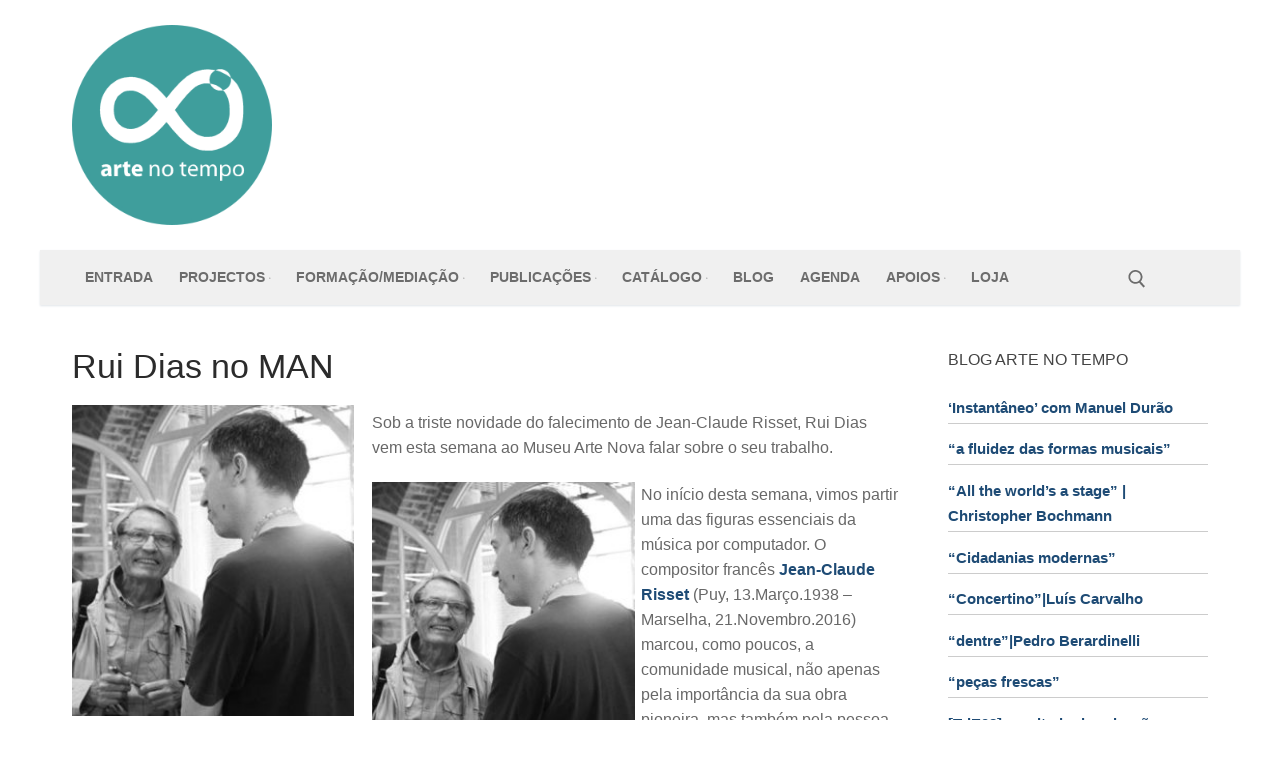

--- FILE ---
content_type: text/html; charset=UTF-8
request_url: https://artenotempo.pt/rui-dias-no-man/
body_size: 31840
content:
<!doctype html>
<html lang="pt-PT">
<head>
	<meta charset="UTF-8">
	<meta name="viewport" content="width=device-width, initial-scale=1, maximum-scale=10.0, user-scalable=yes">
	<link rel="profile" href="http://gmpg.org/xfn/11">
	<title>Rui Dias no MAN &#8211; Arte no Tempo</title>
<meta name='robots' content='max-image-preview:large' />
<link rel="alternate" type="application/rss+xml" title="Arte no Tempo &raquo; Feed" href="https://artenotempo.pt/feed/" />
<link rel="alternate" type="application/rss+xml" title="Arte no Tempo &raquo; Feed de comentários" href="https://artenotempo.pt/comments/feed/" />
<link rel="alternate" type="text/calendar" title="Arte no Tempo &raquo; Feed iCal" href="https://artenotempo.pt/agenda/?ical=1" />
<link rel="alternate" type="application/rss+xml" title="Feed de comentários de Arte no Tempo &raquo; Rui Dias no MAN" href="https://artenotempo.pt/rui-dias-no-man/feed/" />
<link rel="alternate" title="oEmbed (JSON)" type="application/json+oembed" href="https://artenotempo.pt/wp-json/oembed/1.0/embed?url=https%3A%2F%2Fartenotempo.pt%2Frui-dias-no-man%2F&#038;lang=pt" />
<link rel="alternate" title="oEmbed (XML)" type="text/xml+oembed" href="https://artenotempo.pt/wp-json/oembed/1.0/embed?url=https%3A%2F%2Fartenotempo.pt%2Frui-dias-no-man%2F&#038;format=xml&#038;lang=pt" />
		<!-- This site uses the Google Analytics by MonsterInsights plugin v9.11.1 - Using Analytics tracking - https://www.monsterinsights.com/ -->
							<script src="//www.googletagmanager.com/gtag/js?id=G-WFPLR0XKXG"  data-cfasync="false" data-wpfc-render="false" type="text/javascript" async></script>
			<script data-cfasync="false" data-wpfc-render="false" type="text/javascript">
				var mi_version = '9.11.1';
				var mi_track_user = true;
				var mi_no_track_reason = '';
								var MonsterInsightsDefaultLocations = {"page_location":"https:\/\/artenotempo.pt\/rui-dias-no-man\/"};
								if ( typeof MonsterInsightsPrivacyGuardFilter === 'function' ) {
					var MonsterInsightsLocations = (typeof MonsterInsightsExcludeQuery === 'object') ? MonsterInsightsPrivacyGuardFilter( MonsterInsightsExcludeQuery ) : MonsterInsightsPrivacyGuardFilter( MonsterInsightsDefaultLocations );
				} else {
					var MonsterInsightsLocations = (typeof MonsterInsightsExcludeQuery === 'object') ? MonsterInsightsExcludeQuery : MonsterInsightsDefaultLocations;
				}

								var disableStrs = [
										'ga-disable-G-WFPLR0XKXG',
									];

				/* Function to detect opted out users */
				function __gtagTrackerIsOptedOut() {
					for (var index = 0; index < disableStrs.length; index++) {
						if (document.cookie.indexOf(disableStrs[index] + '=true') > -1) {
							return true;
						}
					}

					return false;
				}

				/* Disable tracking if the opt-out cookie exists. */
				if (__gtagTrackerIsOptedOut()) {
					for (var index = 0; index < disableStrs.length; index++) {
						window[disableStrs[index]] = true;
					}
				}

				/* Opt-out function */
				function __gtagTrackerOptout() {
					for (var index = 0; index < disableStrs.length; index++) {
						document.cookie = disableStrs[index] + '=true; expires=Thu, 31 Dec 2099 23:59:59 UTC; path=/';
						window[disableStrs[index]] = true;
					}
				}

				if ('undefined' === typeof gaOptout) {
					function gaOptout() {
						__gtagTrackerOptout();
					}
				}
								window.dataLayer = window.dataLayer || [];

				window.MonsterInsightsDualTracker = {
					helpers: {},
					trackers: {},
				};
				if (mi_track_user) {
					function __gtagDataLayer() {
						dataLayer.push(arguments);
					}

					function __gtagTracker(type, name, parameters) {
						if (!parameters) {
							parameters = {};
						}

						if (parameters.send_to) {
							__gtagDataLayer.apply(null, arguments);
							return;
						}

						if (type === 'event') {
														parameters.send_to = monsterinsights_frontend.v4_id;
							var hookName = name;
							if (typeof parameters['event_category'] !== 'undefined') {
								hookName = parameters['event_category'] + ':' + name;
							}

							if (typeof MonsterInsightsDualTracker.trackers[hookName] !== 'undefined') {
								MonsterInsightsDualTracker.trackers[hookName](parameters);
							} else {
								__gtagDataLayer('event', name, parameters);
							}
							
						} else {
							__gtagDataLayer.apply(null, arguments);
						}
					}

					__gtagTracker('js', new Date());
					__gtagTracker('set', {
						'developer_id.dZGIzZG': true,
											});
					if ( MonsterInsightsLocations.page_location ) {
						__gtagTracker('set', MonsterInsightsLocations);
					}
										__gtagTracker('config', 'G-WFPLR0XKXG', {"forceSSL":"true","link_attribution":"true"} );
										window.gtag = __gtagTracker;										(function () {
						/* https://developers.google.com/analytics/devguides/collection/analyticsjs/ */
						/* ga and __gaTracker compatibility shim. */
						var noopfn = function () {
							return null;
						};
						var newtracker = function () {
							return new Tracker();
						};
						var Tracker = function () {
							return null;
						};
						var p = Tracker.prototype;
						p.get = noopfn;
						p.set = noopfn;
						p.send = function () {
							var args = Array.prototype.slice.call(arguments);
							args.unshift('send');
							__gaTracker.apply(null, args);
						};
						var __gaTracker = function () {
							var len = arguments.length;
							if (len === 0) {
								return;
							}
							var f = arguments[len - 1];
							if (typeof f !== 'object' || f === null || typeof f.hitCallback !== 'function') {
								if ('send' === arguments[0]) {
									var hitConverted, hitObject = false, action;
									if ('event' === arguments[1]) {
										if ('undefined' !== typeof arguments[3]) {
											hitObject = {
												'eventAction': arguments[3],
												'eventCategory': arguments[2],
												'eventLabel': arguments[4],
												'value': arguments[5] ? arguments[5] : 1,
											}
										}
									}
									if ('pageview' === arguments[1]) {
										if ('undefined' !== typeof arguments[2]) {
											hitObject = {
												'eventAction': 'page_view',
												'page_path': arguments[2],
											}
										}
									}
									if (typeof arguments[2] === 'object') {
										hitObject = arguments[2];
									}
									if (typeof arguments[5] === 'object') {
										Object.assign(hitObject, arguments[5]);
									}
									if ('undefined' !== typeof arguments[1].hitType) {
										hitObject = arguments[1];
										if ('pageview' === hitObject.hitType) {
											hitObject.eventAction = 'page_view';
										}
									}
									if (hitObject) {
										action = 'timing' === arguments[1].hitType ? 'timing_complete' : hitObject.eventAction;
										hitConverted = mapArgs(hitObject);
										__gtagTracker('event', action, hitConverted);
									}
								}
								return;
							}

							function mapArgs(args) {
								var arg, hit = {};
								var gaMap = {
									'eventCategory': 'event_category',
									'eventAction': 'event_action',
									'eventLabel': 'event_label',
									'eventValue': 'event_value',
									'nonInteraction': 'non_interaction',
									'timingCategory': 'event_category',
									'timingVar': 'name',
									'timingValue': 'value',
									'timingLabel': 'event_label',
									'page': 'page_path',
									'location': 'page_location',
									'title': 'page_title',
									'referrer' : 'page_referrer',
								};
								for (arg in args) {
																		if (!(!args.hasOwnProperty(arg) || !gaMap.hasOwnProperty(arg))) {
										hit[gaMap[arg]] = args[arg];
									} else {
										hit[arg] = args[arg];
									}
								}
								return hit;
							}

							try {
								f.hitCallback();
							} catch (ex) {
							}
						};
						__gaTracker.create = newtracker;
						__gaTracker.getByName = newtracker;
						__gaTracker.getAll = function () {
							return [];
						};
						__gaTracker.remove = noopfn;
						__gaTracker.loaded = true;
						window['__gaTracker'] = __gaTracker;
					})();
									} else {
										console.log("");
					(function () {
						function __gtagTracker() {
							return null;
						}

						window['__gtagTracker'] = __gtagTracker;
						window['gtag'] = __gtagTracker;
					})();
									}
			</script>
							<!-- / Google Analytics by MonsterInsights -->
		<style id='wp-img-auto-sizes-contain-inline-css' type='text/css'>
img:is([sizes=auto i],[sizes^="auto," i]){contain-intrinsic-size:3000px 1500px}
/*# sourceURL=wp-img-auto-sizes-contain-inline-css */
</style>
<style id='wp-emoji-styles-inline-css' type='text/css'>

	img.wp-smiley, img.emoji {
		display: inline !important;
		border: none !important;
		box-shadow: none !important;
		height: 1em !important;
		width: 1em !important;
		margin: 0 0.07em !important;
		vertical-align: -0.1em !important;
		background: none !important;
		padding: 0 !important;
	}
/*# sourceURL=wp-emoji-styles-inline-css */
</style>
<link rel='stylesheet' id='wp-block-library-css' href='https://artenotempo.pt/wp/wp-includes/css/dist/block-library/style.min.css?ver=6.9' type='text/css' media='all' />
<style id='wp-block-image-inline-css' type='text/css'>
.wp-block-image>a,.wp-block-image>figure>a{display:inline-block}.wp-block-image img{box-sizing:border-box;height:auto;max-width:100%;vertical-align:bottom}@media not (prefers-reduced-motion){.wp-block-image img.hide{visibility:hidden}.wp-block-image img.show{animation:show-content-image .4s}}.wp-block-image[style*=border-radius] img,.wp-block-image[style*=border-radius]>a{border-radius:inherit}.wp-block-image.has-custom-border img{box-sizing:border-box}.wp-block-image.aligncenter{text-align:center}.wp-block-image.alignfull>a,.wp-block-image.alignwide>a{width:100%}.wp-block-image.alignfull img,.wp-block-image.alignwide img{height:auto;width:100%}.wp-block-image .aligncenter,.wp-block-image .alignleft,.wp-block-image .alignright,.wp-block-image.aligncenter,.wp-block-image.alignleft,.wp-block-image.alignright{display:table}.wp-block-image .aligncenter>figcaption,.wp-block-image .alignleft>figcaption,.wp-block-image .alignright>figcaption,.wp-block-image.aligncenter>figcaption,.wp-block-image.alignleft>figcaption,.wp-block-image.alignright>figcaption{caption-side:bottom;display:table-caption}.wp-block-image .alignleft{float:left;margin:.5em 1em .5em 0}.wp-block-image .alignright{float:right;margin:.5em 0 .5em 1em}.wp-block-image .aligncenter{margin-left:auto;margin-right:auto}.wp-block-image :where(figcaption){margin-bottom:1em;margin-top:.5em}.wp-block-image.is-style-circle-mask img{border-radius:9999px}@supports ((-webkit-mask-image:none) or (mask-image:none)) or (-webkit-mask-image:none){.wp-block-image.is-style-circle-mask img{border-radius:0;-webkit-mask-image:url('data:image/svg+xml;utf8,<svg viewBox="0 0 100 100" xmlns="http://www.w3.org/2000/svg"><circle cx="50" cy="50" r="50"/></svg>');mask-image:url('data:image/svg+xml;utf8,<svg viewBox="0 0 100 100" xmlns="http://www.w3.org/2000/svg"><circle cx="50" cy="50" r="50"/></svg>');mask-mode:alpha;-webkit-mask-position:center;mask-position:center;-webkit-mask-repeat:no-repeat;mask-repeat:no-repeat;-webkit-mask-size:contain;mask-size:contain}}:root :where(.wp-block-image.is-style-rounded img,.wp-block-image .is-style-rounded img){border-radius:9999px}.wp-block-image figure{margin:0}.wp-lightbox-container{display:flex;flex-direction:column;position:relative}.wp-lightbox-container img{cursor:zoom-in}.wp-lightbox-container img:hover+button{opacity:1}.wp-lightbox-container button{align-items:center;backdrop-filter:blur(16px) saturate(180%);background-color:#5a5a5a40;border:none;border-radius:4px;cursor:zoom-in;display:flex;height:20px;justify-content:center;opacity:0;padding:0;position:absolute;right:16px;text-align:center;top:16px;width:20px;z-index:100}@media not (prefers-reduced-motion){.wp-lightbox-container button{transition:opacity .2s ease}}.wp-lightbox-container button:focus-visible{outline:3px auto #5a5a5a40;outline:3px auto -webkit-focus-ring-color;outline-offset:3px}.wp-lightbox-container button:hover{cursor:pointer;opacity:1}.wp-lightbox-container button:focus{opacity:1}.wp-lightbox-container button:focus,.wp-lightbox-container button:hover,.wp-lightbox-container button:not(:hover):not(:active):not(.has-background){background-color:#5a5a5a40;border:none}.wp-lightbox-overlay{box-sizing:border-box;cursor:zoom-out;height:100vh;left:0;overflow:hidden;position:fixed;top:0;visibility:hidden;width:100%;z-index:100000}.wp-lightbox-overlay .close-button{align-items:center;cursor:pointer;display:flex;justify-content:center;min-height:40px;min-width:40px;padding:0;position:absolute;right:calc(env(safe-area-inset-right) + 16px);top:calc(env(safe-area-inset-top) + 16px);z-index:5000000}.wp-lightbox-overlay .close-button:focus,.wp-lightbox-overlay .close-button:hover,.wp-lightbox-overlay .close-button:not(:hover):not(:active):not(.has-background){background:none;border:none}.wp-lightbox-overlay .lightbox-image-container{height:var(--wp--lightbox-container-height);left:50%;overflow:hidden;position:absolute;top:50%;transform:translate(-50%,-50%);transform-origin:top left;width:var(--wp--lightbox-container-width);z-index:9999999999}.wp-lightbox-overlay .wp-block-image{align-items:center;box-sizing:border-box;display:flex;height:100%;justify-content:center;margin:0;position:relative;transform-origin:0 0;width:100%;z-index:3000000}.wp-lightbox-overlay .wp-block-image img{height:var(--wp--lightbox-image-height);min-height:var(--wp--lightbox-image-height);min-width:var(--wp--lightbox-image-width);width:var(--wp--lightbox-image-width)}.wp-lightbox-overlay .wp-block-image figcaption{display:none}.wp-lightbox-overlay button{background:none;border:none}.wp-lightbox-overlay .scrim{background-color:#fff;height:100%;opacity:.9;position:absolute;width:100%;z-index:2000000}.wp-lightbox-overlay.active{visibility:visible}@media not (prefers-reduced-motion){.wp-lightbox-overlay.active{animation:turn-on-visibility .25s both}.wp-lightbox-overlay.active img{animation:turn-on-visibility .35s both}.wp-lightbox-overlay.show-closing-animation:not(.active){animation:turn-off-visibility .35s both}.wp-lightbox-overlay.show-closing-animation:not(.active) img{animation:turn-off-visibility .25s both}.wp-lightbox-overlay.zoom.active{animation:none;opacity:1;visibility:visible}.wp-lightbox-overlay.zoom.active .lightbox-image-container{animation:lightbox-zoom-in .4s}.wp-lightbox-overlay.zoom.active .lightbox-image-container img{animation:none}.wp-lightbox-overlay.zoom.active .scrim{animation:turn-on-visibility .4s forwards}.wp-lightbox-overlay.zoom.show-closing-animation:not(.active){animation:none}.wp-lightbox-overlay.zoom.show-closing-animation:not(.active) .lightbox-image-container{animation:lightbox-zoom-out .4s}.wp-lightbox-overlay.zoom.show-closing-animation:not(.active) .lightbox-image-container img{animation:none}.wp-lightbox-overlay.zoom.show-closing-animation:not(.active) .scrim{animation:turn-off-visibility .4s forwards}}@keyframes show-content-image{0%{visibility:hidden}99%{visibility:hidden}to{visibility:visible}}@keyframes turn-on-visibility{0%{opacity:0}to{opacity:1}}@keyframes turn-off-visibility{0%{opacity:1;visibility:visible}99%{opacity:0;visibility:visible}to{opacity:0;visibility:hidden}}@keyframes lightbox-zoom-in{0%{transform:translate(calc((-100vw + var(--wp--lightbox-scrollbar-width))/2 + var(--wp--lightbox-initial-left-position)),calc(-50vh + var(--wp--lightbox-initial-top-position))) scale(var(--wp--lightbox-scale))}to{transform:translate(-50%,-50%) scale(1)}}@keyframes lightbox-zoom-out{0%{transform:translate(-50%,-50%) scale(1);visibility:visible}99%{visibility:visible}to{transform:translate(calc((-100vw + var(--wp--lightbox-scrollbar-width))/2 + var(--wp--lightbox-initial-left-position)),calc(-50vh + var(--wp--lightbox-initial-top-position))) scale(var(--wp--lightbox-scale));visibility:hidden}}
/*# sourceURL=https://artenotempo.pt/wp/wp-includes/blocks/image/style.min.css */
</style>
<style id='wp-block-group-inline-css' type='text/css'>
.wp-block-group{box-sizing:border-box}:where(.wp-block-group.wp-block-group-is-layout-constrained){position:relative}
/*# sourceURL=https://artenotempo.pt/wp/wp-includes/blocks/group/style.min.css */
</style>
<style id='wp-block-paragraph-inline-css' type='text/css'>
.is-small-text{font-size:.875em}.is-regular-text{font-size:1em}.is-large-text{font-size:2.25em}.is-larger-text{font-size:3em}.has-drop-cap:not(:focus):first-letter{float:left;font-size:8.4em;font-style:normal;font-weight:100;line-height:.68;margin:.05em .1em 0 0;text-transform:uppercase}body.rtl .has-drop-cap:not(:focus):first-letter{float:none;margin-left:.1em}p.has-drop-cap.has-background{overflow:hidden}:root :where(p.has-background){padding:1.25em 2.375em}:where(p.has-text-color:not(.has-link-color)) a{color:inherit}p.has-text-align-left[style*="writing-mode:vertical-lr"],p.has-text-align-right[style*="writing-mode:vertical-rl"]{rotate:180deg}
/*# sourceURL=https://artenotempo.pt/wp/wp-includes/blocks/paragraph/style.min.css */
</style>
<style id='global-styles-inline-css' type='text/css'>
:root{--wp--preset--aspect-ratio--square: 1;--wp--preset--aspect-ratio--4-3: 4/3;--wp--preset--aspect-ratio--3-4: 3/4;--wp--preset--aspect-ratio--3-2: 3/2;--wp--preset--aspect-ratio--2-3: 2/3;--wp--preset--aspect-ratio--16-9: 16/9;--wp--preset--aspect-ratio--9-16: 9/16;--wp--preset--color--black: #000000;--wp--preset--color--cyan-bluish-gray: #abb8c3;--wp--preset--color--white: #ffffff;--wp--preset--color--pale-pink: #f78da7;--wp--preset--color--vivid-red: #cf2e2e;--wp--preset--color--luminous-vivid-orange: #ff6900;--wp--preset--color--luminous-vivid-amber: #fcb900;--wp--preset--color--light-green-cyan: #7bdcb5;--wp--preset--color--vivid-green-cyan: #00d084;--wp--preset--color--pale-cyan-blue: #8ed1fc;--wp--preset--color--vivid-cyan-blue: #0693e3;--wp--preset--color--vivid-purple: #9b51e0;--wp--preset--gradient--vivid-cyan-blue-to-vivid-purple: linear-gradient(135deg,rgb(6,147,227) 0%,rgb(155,81,224) 100%);--wp--preset--gradient--light-green-cyan-to-vivid-green-cyan: linear-gradient(135deg,rgb(122,220,180) 0%,rgb(0,208,130) 100%);--wp--preset--gradient--luminous-vivid-amber-to-luminous-vivid-orange: linear-gradient(135deg,rgb(252,185,0) 0%,rgb(255,105,0) 100%);--wp--preset--gradient--luminous-vivid-orange-to-vivid-red: linear-gradient(135deg,rgb(255,105,0) 0%,rgb(207,46,46) 100%);--wp--preset--gradient--very-light-gray-to-cyan-bluish-gray: linear-gradient(135deg,rgb(238,238,238) 0%,rgb(169,184,195) 100%);--wp--preset--gradient--cool-to-warm-spectrum: linear-gradient(135deg,rgb(74,234,220) 0%,rgb(151,120,209) 20%,rgb(207,42,186) 40%,rgb(238,44,130) 60%,rgb(251,105,98) 80%,rgb(254,248,76) 100%);--wp--preset--gradient--blush-light-purple: linear-gradient(135deg,rgb(255,206,236) 0%,rgb(152,150,240) 100%);--wp--preset--gradient--blush-bordeaux: linear-gradient(135deg,rgb(254,205,165) 0%,rgb(254,45,45) 50%,rgb(107,0,62) 100%);--wp--preset--gradient--luminous-dusk: linear-gradient(135deg,rgb(255,203,112) 0%,rgb(199,81,192) 50%,rgb(65,88,208) 100%);--wp--preset--gradient--pale-ocean: linear-gradient(135deg,rgb(255,245,203) 0%,rgb(182,227,212) 50%,rgb(51,167,181) 100%);--wp--preset--gradient--electric-grass: linear-gradient(135deg,rgb(202,248,128) 0%,rgb(113,206,126) 100%);--wp--preset--gradient--midnight: linear-gradient(135deg,rgb(2,3,129) 0%,rgb(40,116,252) 100%);--wp--preset--font-size--small: 13px;--wp--preset--font-size--medium: 20px;--wp--preset--font-size--large: 36px;--wp--preset--font-size--x-large: 42px;--wp--preset--spacing--20: 0.44rem;--wp--preset--spacing--30: 0.67rem;--wp--preset--spacing--40: 1rem;--wp--preset--spacing--50: 1.5rem;--wp--preset--spacing--60: 2.25rem;--wp--preset--spacing--70: 3.38rem;--wp--preset--spacing--80: 5.06rem;--wp--preset--shadow--natural: 6px 6px 9px rgba(0, 0, 0, 0.2);--wp--preset--shadow--deep: 12px 12px 50px rgba(0, 0, 0, 0.4);--wp--preset--shadow--sharp: 6px 6px 0px rgba(0, 0, 0, 0.2);--wp--preset--shadow--outlined: 6px 6px 0px -3px rgb(255, 255, 255), 6px 6px rgb(0, 0, 0);--wp--preset--shadow--crisp: 6px 6px 0px rgb(0, 0, 0);}:where(.is-layout-flex){gap: 0.5em;}:where(.is-layout-grid){gap: 0.5em;}body .is-layout-flex{display: flex;}.is-layout-flex{flex-wrap: wrap;align-items: center;}.is-layout-flex > :is(*, div){margin: 0;}body .is-layout-grid{display: grid;}.is-layout-grid > :is(*, div){margin: 0;}:where(.wp-block-columns.is-layout-flex){gap: 2em;}:where(.wp-block-columns.is-layout-grid){gap: 2em;}:where(.wp-block-post-template.is-layout-flex){gap: 1.25em;}:where(.wp-block-post-template.is-layout-grid){gap: 1.25em;}.has-black-color{color: var(--wp--preset--color--black) !important;}.has-cyan-bluish-gray-color{color: var(--wp--preset--color--cyan-bluish-gray) !important;}.has-white-color{color: var(--wp--preset--color--white) !important;}.has-pale-pink-color{color: var(--wp--preset--color--pale-pink) !important;}.has-vivid-red-color{color: var(--wp--preset--color--vivid-red) !important;}.has-luminous-vivid-orange-color{color: var(--wp--preset--color--luminous-vivid-orange) !important;}.has-luminous-vivid-amber-color{color: var(--wp--preset--color--luminous-vivid-amber) !important;}.has-light-green-cyan-color{color: var(--wp--preset--color--light-green-cyan) !important;}.has-vivid-green-cyan-color{color: var(--wp--preset--color--vivid-green-cyan) !important;}.has-pale-cyan-blue-color{color: var(--wp--preset--color--pale-cyan-blue) !important;}.has-vivid-cyan-blue-color{color: var(--wp--preset--color--vivid-cyan-blue) !important;}.has-vivid-purple-color{color: var(--wp--preset--color--vivid-purple) !important;}.has-black-background-color{background-color: var(--wp--preset--color--black) !important;}.has-cyan-bluish-gray-background-color{background-color: var(--wp--preset--color--cyan-bluish-gray) !important;}.has-white-background-color{background-color: var(--wp--preset--color--white) !important;}.has-pale-pink-background-color{background-color: var(--wp--preset--color--pale-pink) !important;}.has-vivid-red-background-color{background-color: var(--wp--preset--color--vivid-red) !important;}.has-luminous-vivid-orange-background-color{background-color: var(--wp--preset--color--luminous-vivid-orange) !important;}.has-luminous-vivid-amber-background-color{background-color: var(--wp--preset--color--luminous-vivid-amber) !important;}.has-light-green-cyan-background-color{background-color: var(--wp--preset--color--light-green-cyan) !important;}.has-vivid-green-cyan-background-color{background-color: var(--wp--preset--color--vivid-green-cyan) !important;}.has-pale-cyan-blue-background-color{background-color: var(--wp--preset--color--pale-cyan-blue) !important;}.has-vivid-cyan-blue-background-color{background-color: var(--wp--preset--color--vivid-cyan-blue) !important;}.has-vivid-purple-background-color{background-color: var(--wp--preset--color--vivid-purple) !important;}.has-black-border-color{border-color: var(--wp--preset--color--black) !important;}.has-cyan-bluish-gray-border-color{border-color: var(--wp--preset--color--cyan-bluish-gray) !important;}.has-white-border-color{border-color: var(--wp--preset--color--white) !important;}.has-pale-pink-border-color{border-color: var(--wp--preset--color--pale-pink) !important;}.has-vivid-red-border-color{border-color: var(--wp--preset--color--vivid-red) !important;}.has-luminous-vivid-orange-border-color{border-color: var(--wp--preset--color--luminous-vivid-orange) !important;}.has-luminous-vivid-amber-border-color{border-color: var(--wp--preset--color--luminous-vivid-amber) !important;}.has-light-green-cyan-border-color{border-color: var(--wp--preset--color--light-green-cyan) !important;}.has-vivid-green-cyan-border-color{border-color: var(--wp--preset--color--vivid-green-cyan) !important;}.has-pale-cyan-blue-border-color{border-color: var(--wp--preset--color--pale-cyan-blue) !important;}.has-vivid-cyan-blue-border-color{border-color: var(--wp--preset--color--vivid-cyan-blue) !important;}.has-vivid-purple-border-color{border-color: var(--wp--preset--color--vivid-purple) !important;}.has-vivid-cyan-blue-to-vivid-purple-gradient-background{background: var(--wp--preset--gradient--vivid-cyan-blue-to-vivid-purple) !important;}.has-light-green-cyan-to-vivid-green-cyan-gradient-background{background: var(--wp--preset--gradient--light-green-cyan-to-vivid-green-cyan) !important;}.has-luminous-vivid-amber-to-luminous-vivid-orange-gradient-background{background: var(--wp--preset--gradient--luminous-vivid-amber-to-luminous-vivid-orange) !important;}.has-luminous-vivid-orange-to-vivid-red-gradient-background{background: var(--wp--preset--gradient--luminous-vivid-orange-to-vivid-red) !important;}.has-very-light-gray-to-cyan-bluish-gray-gradient-background{background: var(--wp--preset--gradient--very-light-gray-to-cyan-bluish-gray) !important;}.has-cool-to-warm-spectrum-gradient-background{background: var(--wp--preset--gradient--cool-to-warm-spectrum) !important;}.has-blush-light-purple-gradient-background{background: var(--wp--preset--gradient--blush-light-purple) !important;}.has-blush-bordeaux-gradient-background{background: var(--wp--preset--gradient--blush-bordeaux) !important;}.has-luminous-dusk-gradient-background{background: var(--wp--preset--gradient--luminous-dusk) !important;}.has-pale-ocean-gradient-background{background: var(--wp--preset--gradient--pale-ocean) !important;}.has-electric-grass-gradient-background{background: var(--wp--preset--gradient--electric-grass) !important;}.has-midnight-gradient-background{background: var(--wp--preset--gradient--midnight) !important;}.has-small-font-size{font-size: var(--wp--preset--font-size--small) !important;}.has-medium-font-size{font-size: var(--wp--preset--font-size--medium) !important;}.has-large-font-size{font-size: var(--wp--preset--font-size--large) !important;}.has-x-large-font-size{font-size: var(--wp--preset--font-size--x-large) !important;}
/*# sourceURL=global-styles-inline-css */
</style>
<style id='core-block-supports-inline-css' type='text/css'>
.wp-container-core-group-is-layout-4b2eccd6{flex-direction:column;align-items:center;}
/*# sourceURL=core-block-supports-inline-css */
</style>

<style id='classic-theme-styles-inline-css' type='text/css'>
/*! This file is auto-generated */
.wp-block-button__link{color:#fff;background-color:#32373c;border-radius:9999px;box-shadow:none;text-decoration:none;padding:calc(.667em + 2px) calc(1.333em + 2px);font-size:1.125em}.wp-block-file__button{background:#32373c;color:#fff;text-decoration:none}
/*# sourceURL=/wp-includes/css/classic-themes.min.css */
</style>
<link rel='stylesheet' id='hover-effects-css' href='https://artenotempo.pt/wp/wp-content/plugins/hover-effects/asset/css/hover.css?ver=2.1.3' type='text/css' media='all' />
<link rel='stylesheet' id='same-category-posts-css' href='https://artenotempo.pt/wp/wp-content/plugins/same-category-posts/same-category-posts.css?ver=6.9' type='text/css' media='all' />
<link rel='stylesheet' id='dashicons-css' href='https://artenotempo.pt/wp/wp-includes/css/dashicons.min.css?ver=6.9' type='text/css' media='all' />
<link rel='stylesheet' id='to-top-css' href='https://artenotempo.pt/wp/wp-content/plugins/to-top/public/css/to-top-public.css?ver=2.5.5' type='text/css' media='all' />
<link rel='stylesheet' id='awsm-team-css' href='https://artenotempo.pt/wp/wp-content/plugins/awsm-team/css/team.min.css?ver=1.3.3' type='text/css' media='all' />
<link rel='stylesheet' id='recent-posts-widget-with-thumbnails-public-style-css' href='https://artenotempo.pt/wp/wp-content/plugins/recent-posts-widget-with-thumbnails/public.css?ver=7.1.1' type='text/css' media='all' />
<link rel='stylesheet' id='font-awesome-css' href='https://artenotempo.pt/wp/wp-content/themes/customify/assets/fonts/font-awesome/css/font-awesome.min.css?ver=5.0.0' type='text/css' media='all' />
<link rel='stylesheet' id='customify-style-css' href='https://artenotempo.pt/wp/wp-content/themes/customify/style.min.css?ver=0.4.13' type='text/css' media='all' />
<style id='customify-style-inline-css' type='text/css'>
.customify-container, .layout-contained, .site-framed .site, .site-boxed .site { max-width: 1200px; } .main-layout-content .entry-content > .alignwide { width: calc( 1200px - 4em ); max-width: 100vw;  }#blog-posts .posts-layout .entry-media {border-radius: 0px;}.header-top .header--row-inner,body:not(.fl-builder-edit) .button,body:not(.fl-builder-edit) button:not(.menu-mobile-toggle, .components-button, .customize-partial-edit-shortcut-button),body:not(.fl-builder-edit) input[type="button"]:not(.ed_button),button.button,input[type="button"]:not(.ed_button, .components-button, .customize-partial-edit-shortcut-button),input[type="reset"]:not(.components-button, .customize-partial-edit-shortcut-button),input[type="submit"]:not(.components-button, .customize-partial-edit-shortcut-button),.pagination .nav-links > *:hover,.pagination .nav-links span,.nav-menu-desktop.style-full-height .primary-menu-ul > li.current-menu-item > a,.nav-menu-desktop.style-full-height .primary-menu-ul > li.current-menu-ancestor > a,.nav-menu-desktop.style-full-height .primary-menu-ul > li > a:hover,.posts-layout .readmore-button:hover{    background-color: #ffffff;}.posts-layout .readmore-button {color: #ffffff;}.pagination .nav-links > *:hover,.pagination .nav-links span,.entry-single .tags-links a:hover,.entry-single .cat-links a:hover,.posts-layout .readmore-button,.posts-layout .readmore-button:hover{    border-color: #ffffff;}.customify-builder-btn{    background-color: #c3512f;}body{    color: #686868;}abbr, acronym {    border-bottom-color: #686868;}a                {                    color: #1e4b75;}a:hover,a:focus,.link-meta:hover, .link-meta a:hover{    color: #111111;}h2 + h3,.comments-area h2 + .comments-title,.h2 + h3,.comments-area .h2 + .comments-title,.page-breadcrumb {    border-top-color: #eaecee;}blockquote,.site-content .widget-area .menu li.current-menu-item > a:before{    border-left-color: #eaecee;}@media screen and (min-width: 64em) {    .comment-list .children li.comment {        border-left-color: #eaecee;    }    .comment-list .children li.comment:after {        background-color: #eaecee;    }}.page-titlebar, .page-breadcrumb,.posts-layout .entry-inner {    border-bottom-color: #eaecee;}.header-search-form .search-field,.entry-content .page-links a,.header-search-modal,.pagination .nav-links > *,.entry-footer .tags-links a, .entry-footer .cat-links a,.search .content-area article,.site-content .widget-area .menu li.current-menu-item > a,.posts-layout .entry-inner,.post-navigation .nav-links,article.comment .comment-meta,.widget-area .widget_pages li a, .widget-area .widget_categories li a, .widget-area .widget_archive li a, .widget-area .widget_meta li a, .widget-area .widget_nav_menu li a, .widget-area .widget_product_categories li a, .widget-area .widget_recent_entries li a, .widget-area .widget_rss li a,.widget-area .widget_recent_comments li{    border-color: #eaecee;}.header-search-modal::before {    border-top-color: #eaecee;    border-left-color: #eaecee;}@media screen and (min-width: 48em) {    .content-sidebar.sidebar_vertical_border .content-area {        border-right-color: #eaecee;    }    .sidebar-content.sidebar_vertical_border .content-area {        border-left-color: #eaecee;    }    .sidebar-sidebar-content.sidebar_vertical_border .sidebar-primary {        border-right-color: #eaecee;    }    .sidebar-sidebar-content.sidebar_vertical_border .sidebar-secondary {        border-right-color: #eaecee;    }    .content-sidebar-sidebar.sidebar_vertical_border .sidebar-primary {        border-left-color: #eaecee;    }    .content-sidebar-sidebar.sidebar_vertical_border .sidebar-secondary {        border-left-color: #eaecee;    }    .sidebar-content-sidebar.sidebar_vertical_border .content-area {        border-left-color: #eaecee;        border-right-color: #eaecee;    }    .sidebar-content-sidebar.sidebar_vertical_border .content-area {        border-left-color: #eaecee;        border-right-color: #eaecee;    }}article.comment .comment-post-author {background: #6d6d6d;}.pagination .nav-links > *,.link-meta,.link-meta a,.color-meta,.entry-single .tags-links:before,.entry-single .cats-links:before{    color: #6d6d6d;}h1, h2, h3, h4, h5, h6 { color: #2b2b2b;}.site-content .widget-title { color: #444444;}#page-cover {background-repeat: repeat;}#page-cover:before {background-color: #ff8282;}.header--row:not(.header--transparent).header-top .header--row-inner  {background-color: rgba(221,51,51,0.56);border-style: none;} .header--row:not(.header--transparent).header-main .header--row-inner  {border-style: none;box-shadow: 0px 0px 0px 0px #ffffff ;;} .sub-menu .li-duplicator {display:none !important;}.header-search_icon-item .header-search-modal  {border-style: solid;} .header-search_icon-item .search-field  {border-style: solid;} .dark-mode .header-search_box-item .search-form-fields, .header-search_box-item .search-form-fields  {border-style: solid;} .builder-item--primary-menu .nav-icon-angle { width: 0px; height: 0px; }#cb-row--footer-bottom .footer--row-inner {background-color: #ffffff}.site-content .content-area  {background-color: #FFFFFF;} /* CSS for desktop */#page-cover {text-align: center;}#page-cover .page-cover-inner {min-height: 300px;}#page-titlebar {text-align: left;}.header--row.header-top .customify-grid, .header--row.header-top .style-full-height .primary-menu-ul > li > a {min-height: 33px;}.header--row.header-main .customify-grid, .header--row.header-main .style-full-height .primary-menu-ul > li > a {min-height: 250px;}.header--row.header-bottom .customify-grid, .header--row.header-bottom .style-full-height .primary-menu-ul > li > a {min-height: 55px;}.header--row .builder-first--html {text-align: right;}.site-header .site-branding img { max-width: 200px; } .site-header .cb-row--mobile .site-branding img { width: 200px; }.header--row .builder-first--nav-icon {text-align: right;}.header-search_icon-item .search-submit {margin-left: -40px;}.header-search_box-item .search-submit{margin-left: -40px;} .header-search_box-item .woo_bootster_search .search-submit{margin-left: -40px;} .header-search_box-item .header-search-form button.search-submit{margin-left:-40px;}.header--row .builder-first--primary-menu {text-align: left;}.footer--row .builder-first--footer-1 {text-align: center;}.footer--row .builder-first--footer-2 {text-align: center;}.footer--row .builder-first--footer-3 {text-align: center;}.footer--row .builder-first--footer-6 {text-align: center;}.footer--row .builder-item--footer_copyright, .builder-item.builder-item--group .item--inner.builder-item--footer_copyright {margin-top: 0px;margin-right: 0px;margin-bottom: 0px;margin-left: 0px;}.footer-social-icons.customify-builder-social-icons li {margin-left: 4px; margin-right: 4px;}.footer--row .builder-first--footer-social-icons {text-align: center;}/* CSS for tablet */@media screen and (max-width: 1024px) { #page-cover .page-cover-inner {min-height: 250px;}.header--row .builder-first--nav-icon {text-align: right;}.header-search_icon-item .search-submit {margin-left: -40px;}.header-search_box-item .search-submit{margin-left: -40px;} .header-search_box-item .woo_bootster_search .search-submit{margin-left: -40px;} .header-search_box-item .header-search-form button.search-submit{margin-left:-40px;} }/* CSS for mobile */@media screen and (max-width: 568px) { #page-cover .page-cover-inner {min-height: 200px;}.header--row.header-top .customify-grid, .header--row.header-top .style-full-height .primary-menu-ul > li > a {min-height: 33px;}.header--row .builder-first--nav-icon {text-align: left;}.header-search_icon-item .search-submit {margin-left: -40px;}.header--row .builder-first--search_icon {text-align: right;}.header-search_box-item .search-submit{margin-left: -40px;} .header-search_box-item .woo_bootster_search .search-submit{margin-left: -40px;} .header-search_box-item .header-search-form button.search-submit{margin-left:-40px;} }
/*# sourceURL=customify-style-inline-css */
</style>
<link rel='stylesheet' id='timed-content-css-css' href='https://artenotempo.pt/wp/wp-content/plugins/timed-content/css/timed-content.css?ver=2.97' type='text/css' media='all' />
<script type="text/javascript" src="https://artenotempo.pt/wp/wp-content/plugins/google-analytics-for-wordpress/assets/js/frontend-gtag.min.js?ver=9.11.1" id="monsterinsights-frontend-script-js" async="async" data-wp-strategy="async"></script>
<script data-cfasync="false" data-wpfc-render="false" type="text/javascript" id='monsterinsights-frontend-script-js-extra'>/* <![CDATA[ */
var monsterinsights_frontend = {"js_events_tracking":"true","download_extensions":"doc,pdf,ppt,zip,xls,docx,pptx,xlsx","inbound_paths":"[{\"path\":\"\\\/go\\\/\",\"label\":\"affiliate\"},{\"path\":\"\\\/recommend\\\/\",\"label\":\"affiliate\"}]","home_url":"https:\/\/artenotempo.pt","hash_tracking":"false","v4_id":"G-WFPLR0XKXG"};/* ]]> */
</script>
<script type="text/javascript" src="https://artenotempo.pt/wp/wp-includes/js/jquery/jquery.min.js?ver=3.7.1" id="jquery-core-js"></script>
<script type="text/javascript" src="https://artenotempo.pt/wp/wp-includes/js/jquery/jquery-migrate.min.js?ver=3.4.1" id="jquery-migrate-js"></script>
<script type="text/javascript" id="to-top-js-extra">
/* <![CDATA[ */
var to_top_options = {"scroll_offset":"100","icon_opacity":"50","style":"icon","icon_type":"dashicons-arrow-up-alt2","icon_color":"#3f9e9c","icon_bg_color":"#ffffff","icon_size":"32","border_radius":"5","image":"https://artenotempo.pt/wp/wp-content/plugins/to-top/admin/images/default.png","image_width":"65","image_alt":"","location":"bottom-right","margin_x":"20","margin_y":"20","show_on_admin":"0","enable_autohide":"1","autohide_time":"2","enable_hide_small_device":"0","small_device_max_width":"640","reset":"0"};
//# sourceURL=to-top-js-extra
/* ]]> */
</script>
<script async type="text/javascript" src="https://artenotempo.pt/wp/wp-content/plugins/to-top/public/js/to-top-public.js?ver=2.5.5" id="to-top-js"></script>
<script type="text/javascript" src="https://artenotempo.pt/wp/wp-content/plugins/timed-content/js/timed-content.js?ver=2.97" id="timed-content_js-js"></script>
<link rel="https://api.w.org/" href="https://artenotempo.pt/wp-json/" /><link rel="alternate" title="JSON" type="application/json" href="https://artenotempo.pt/wp-json/wp/v2/posts/1214" /><link rel="EditURI" type="application/rsd+xml" title="RSD" href="https://artenotempo.pt/wp/xmlrpc.php?rsd" />
<meta name="generator" content="WordPress 6.9" />
<link rel="canonical" href="https://artenotempo.pt/rui-dias-no-man/" />
<link rel='shortlink' href='https://artenotempo.pt/?p=1214' />
<!-- Google tag (gtag.js) -->
<script async src="https://www.googletagmanager.com/gtag/js?id=G-WFPLR0XKXG"></script>
<script>
  window.dataLayer = window.dataLayer || [];
  function gtag(){dataLayer.push(arguments);}
  gtag('js', new Date());

  gtag('config', 'G-WFPLR0XKXG');
</script>
<meta name="tec-api-version" content="v1"><meta name="tec-api-origin" content="https://artenotempo.pt"><link rel="alternate" href="https://artenotempo.pt/wp-json/tribe/events/v1/" /><link rel="pingback" href="https://artenotempo.pt/wp/xmlrpc.php"><link rel="icon" href="https://artenotempo.pt/wp/wp-content/uploads/2018/09/ant-logo200x200-1-150x150.png" sizes="32x32" />
<link rel="icon" href="https://artenotempo.pt/wp/wp-content/uploads/2018/09/ant-logo200x200-1.png" sizes="192x192" />
<link rel="apple-touch-icon" href="https://artenotempo.pt/wp/wp-content/uploads/2018/09/ant-logo200x200-1.png" />
<meta name="msapplication-TileImage" content="https://artenotempo.pt/wp/wp-content/uploads/2018/09/ant-logo200x200-1.png" />
		<style type="text/css" id="wp-custom-css">
			.posts-layout .entry-thumbnail {
	background: #FFFFFF;
}

.entry-thumbnail.has-thumb  img {
    margin: 0 10 10 0;
    min-width: 300px;
    height: auto;
    float: left;
    padding-right: 18px;
	  object-fit: cover;
}

.category-interpretes img.size-full {
	display:none;
}

.category-compositores
img.size-full {
	display:none;
}

.category-outros
img.size-full {
	 display: none;
}		</style>
		<!-- To Top Custom CSS --><style type='text/css'>#to_top_scrollup {color: #3f9e9c;background-color: #ffffff;}</style></head>

<body class="wp-singular post-template-default single single-post postid-1214 single-format-standard wp-custom-logo wp-theme-customify tribe-no-js page-template-customify content-sidebar main-layout-content-sidebar site-boxed menu_sidebar_slide_left">
<div id="page" class="site no-box-shadow">
	<a class="skip-link screen-reader-text" href="#site-content">Saltar para conteúdo</a>
	<a class="close is-size-medium  close-panel close-sidebar-panel" href="#">
        <span class="hamburger hamburger--squeeze is-active">
            <span class="hamburger-box">
              <span class="hamburger-inner"><span class="screen-reader-text">Menu</span></span>
            </span>
        </span>
        <span class="screen-reader-text">Fechar</span>
        </a><header id="masthead" class="site-header header-"><div id="masthead-inner" class="site-header-inner">							<div  class="header-main header--row layout-fullwidth"  id="cb-row--header-main"  data-row-id="main"  data-show-on="desktop mobile">
								<div class="header--row-inner header-main-inner light-mode">
									<div class="customify-container">
										<div class="customify-grid cb-row--desktop hide-on-mobile hide-on-tablet customify-grid-middle"><div class="customify-col-12_md-12_sm-12 builder-item builder-first--logo" data-push-left=""><div class="item--inner builder-item--logo" data-section="title_tagline" data-item-id="logo" >		<div class="site-branding logo-top">
						<a href="https://artenotempo.pt/" class="logo-link" rel="home" itemprop="url">
				<img class="site-img-logo" src="https://artenotempo.pt/wp/wp-content/uploads/2018/09/ant-logoBranco250x250.png" alt="Arte no Tempo">
							</a>
					</div><!-- .site-branding -->
		</div></div></div><div class="cb-row--mobile hide-on-desktop customify-grid customify-grid-middle"><div class="customify-col-12_md-12_sm-12 builder-item builder-first--logo" data-push-left=""><div class="item--inner builder-item--logo" data-section="title_tagline" data-item-id="logo" >		<div class="site-branding logo-top">
						<a href="https://artenotempo.pt/" class="logo-link" rel="home" itemprop="url">
				<img class="site-img-logo" src="https://artenotempo.pt/wp/wp-content/uploads/2018/09/ant-logoBranco250x250.png" alt="Arte no Tempo">
							</a>
					</div><!-- .site-branding -->
		</div></div></div>									</div>
								</div>
							</div>
														<div  class="header-bottom header--row layout-full-contained"  id="cb-row--header-bottom"  data-row-id="bottom"  data-show-on="desktop mobile">
								<div class="header--row-inner header-bottom-inner light-mode">
									<div class="customify-container">
										<div class="customify-grid cb-row--desktop hide-on-mobile hide-on-tablet customify-grid-middle"><div class="customify-col-11_md-11_sm-11 builder-item builder-first--primary-menu" data-push-left=""><div class="item--inner builder-item--primary-menu has_menu" data-section="header_menu_primary" data-item-id="primary-menu" ><nav  id="site-navigation-bottom-desktop" class="site-navigation primary-menu primary-menu-bottom nav-menu-desktop primary-menu-desktop style-plain"><ul id="menu-principal" class="primary-menu-ul menu nav-menu"><li id="menu-item--bottom-desktop-1767" class="menu-item menu-item-type-custom menu-item-object-custom menu-item-home menu-item-1767"><a href="http://artenotempo.pt"><span class="link-before">ENTRADA</span></a></li>
<li id="menu-item--bottom-desktop-4119" class="menu-item menu-item-type-custom menu-item-object-custom menu-item-has-children menu-item-4119"><a href="#"><span class="link-before">PROJECTOS<span class="nav-icon-angle">&nbsp;</span></span></a>
<ul class="sub-menu sub-lv-0">
	<li id="menu-item--bottom-desktop-2378" class="menu-item menu-item-type-post_type menu-item-object-post menu-item-has-children menu-item-2378"><a href="https://artenotempo.pt/ars-ad-hoc/"><span class="link-before">ars ad hoc<span class="nav-icon-angle">&nbsp;</span></span></a>
	<ul class="sub-menu sub-lv-1">
		<li id="menu-item--bottom-desktop-3547" class="menu-item menu-item-type-post_type menu-item-object-page menu-item-3547"><a href="https://artenotempo.pt/ars-ad-hoc-agenda/"><span class="link-before">agenda</span></a></li>
		<li id="menu-item--bottom-desktop-5649" class="menu-item menu-item-type-custom menu-item-object-custom menu-item-has-children menu-item-5649"><a href="#"><span class="link-before">temporadas<span class="nav-icon-angle">&nbsp;</span></span></a>
		<ul class="sub-menu sub-lv-2">
			<li id="menu-item--bottom-desktop-13951" class="menu-item menu-item-type-post_type menu-item-object-post menu-item-13951"><a href="https://artenotempo.pt/ars-ad-hoc-2025-26/"><span class="link-before">ars ad hoc 2025/26</span></a></li>
			<li id="menu-item--bottom-desktop-12369" class="menu-item menu-item-type-post_type menu-item-object-post menu-item-12369"><a href="https://artenotempo.pt/ars-ad-hoc-2024-25/"><span class="link-before">ars ad hoc 2024/25</span></a></li>
			<li id="menu-item--bottom-desktop-10769" class="menu-item menu-item-type-post_type menu-item-object-post menu-item-10769"><a href="https://artenotempo.pt/ars-ad-hoc-2023-24/"><span class="link-before">ars ad hoc 2023/24</span></a></li>
			<li id="menu-item--bottom-desktop-8959" class="menu-item menu-item-type-post_type menu-item-object-post menu-item-8959"><a href="https://artenotempo.pt/ars-ad-hoc-2022-23/"><span class="link-before">ars ad hoc 2022/23</span></a></li>
			<li id="menu-item--bottom-desktop-6912" class="menu-item menu-item-type-post_type menu-item-object-post menu-item-6912"><a href="https://artenotempo.pt/ars-ad-hoc-2021-22/"><span class="link-before">ars ad hoc 2021/22</span></a></li>
			<li id="menu-item--bottom-desktop-5864" class="menu-item menu-item-type-post_type menu-item-object-post menu-item-5864"><a href="https://artenotempo.pt/ars-ad-hoc-2020-21/"><span class="link-before">ars ad hoc 2020/21</span></a></li>
			<li id="menu-item--bottom-desktop-5475" class="menu-item menu-item-type-post_type menu-item-object-post menu-item-5475"><a href="https://artenotempo.pt/ars-ad-hoc-2019-2020/"><span class="link-before">ars ad hoc 2019/20</span></a></li>
			<li id="menu-item--bottom-desktop-5474" class="menu-item menu-item-type-post_type menu-item-object-post menu-item-5474"><a href="https://artenotempo.pt/aah-2018/"><span class="link-before">ars ad hoc 2018/19</span></a></li>
		</ul>
</li>
		<li id="menu-item--bottom-desktop-3738" class="menu-item menu-item-type-post_type menu-item-object-page menu-item-3738"><a href="https://artenotempo.pt/musicos/"><span class="link-before">músicos</span></a></li>
		<li id="menu-item--bottom-desktop-3548" class="menu-item menu-item-type-post_type menu-item-object-page menu-item-3548"><a href="https://artenotempo.pt/repertorio/"><span class="link-before">repertório</span></a></li>
	</ul>
</li>
	<li id="menu-item--bottom-desktop-2847" class="menu-item menu-item-type-post_type menu-item-object-page menu-item-has-children menu-item-2847"><a href="https://artenotempo.pt/reencontros-de-musica-contemporanea/"><span class="link-before">Reencontros de Música Contemporânea<span class="nav-icon-angle">&nbsp;</span></span></a>
	<ul class="sub-menu sub-lv-1">
		<li id="menu-item--bottom-desktop-13149" class="menu-item menu-item-type-post_type menu-item-object-post menu-item-13149"><a href="https://artenotempo.pt/reencontros-de-musica-contemporanea-2025/"><span class="link-before">RMC 2025</span></a></li>
		<li id="menu-item--bottom-desktop-9990" class="menu-item menu-item-type-post_type menu-item-object-post menu-item-9990"><a href="https://artenotempo.pt/reencontros-de-musica-contemporanea-2023/"><span class="link-before">RMC 2023</span></a></li>
		<li id="menu-item--bottom-desktop-6579" class="menu-item menu-item-type-post_type menu-item-object-post menu-item-6579"><a href="https://artenotempo.pt/reencontros-de-musica-contemporanea-2021/"><span class="link-before">RMC 2021</span></a></li>
		<li id="menu-item--bottom-desktop-5482" class="menu-item menu-item-type-post_type menu-item-object-post menu-item-5482"><a href="https://artenotempo.pt/reencontros-de-musica-contemporanea-2019/"><span class="link-before">RMC 2019</span></a></li>
		<li id="menu-item--bottom-desktop-2392" class="menu-item menu-item-type-post_type menu-item-object-post menu-item-2392"><a href="https://artenotempo.pt/reencontros-de-musica-contemporanea-2017/"><span class="link-before">RMC 2017</span></a></li>
	</ul>
</li>
	<li id="menu-item--bottom-desktop-2348" class="menu-item menu-item-type-post_type menu-item-object-post menu-item-has-children menu-item-2348"><a href="https://artenotempo.pt/aveiro_sintese/"><span class="link-before">Aveiro_Síntese<span class="nav-icon-angle">&nbsp;</span></span></a>
	<ul class="sub-menu sub-lv-1">
		<li id="menu-item--bottom-desktop-11772" class="menu-item menu-item-type-post_type menu-item-object-post menu-item-11772"><a href="https://artenotempo.pt/aveiro_sintese-2024/"><span class="link-before">Aveiro_Síntese 2024</span></a></li>
		<li id="menu-item--bottom-desktop-8272" class="menu-item menu-item-type-post_type menu-item-object-post menu-item-8272"><a href="https://artenotempo.pt/aveiro_sintese-2022/"><span class="link-before">Aveiro_Síntese 2022</span></a></li>
		<li id="menu-item--bottom-desktop-5544" class="menu-item menu-item-type-post_type menu-item-object-post menu-item-5544"><a href="https://artenotempo.pt/aveiro-sintese-2020/"><span class="link-before">Aveiro_Síntese 2020</span></a></li>
		<li id="menu-item--bottom-desktop-4512" class="menu-item menu-item-type-post_type menu-item-object-post menu-item-4512"><a href="https://artenotempo.pt/aveiro-sintese-2018/"><span class="link-before">Aveiro_Síntese 2018</span></a></li>
		<li id="menu-item--bottom-desktop-4571" class="menu-item menu-item-type-post_type menu-item-object-post menu-item-4571"><a href="https://artenotempo.pt/aveiro-sintese-2016/"><span class="link-before">Aveiro_Síntese 2016</span></a></li>
		<li id="menu-item--bottom-desktop-4508" class="menu-item menu-item-type-post_type menu-item-object-post menu-item-4508"><a href="https://artenotempo.pt/aveiro-sintese-2002/"><span class="link-before">Aveiro_Síntese 2002</span></a></li>
	</ul>
</li>
	<li id="menu-item--bottom-desktop-2379" class="menu-item menu-item-type-post_type menu-item-object-post menu-item-has-children menu-item-2379"><a href="https://artenotempo.pt/fip/"><span class="link-before">FIP<span class="nav-icon-angle">&nbsp;</span></span></a>
	<ul class="sub-menu sub-lv-1">
		<li id="menu-item--bottom-desktop-14097" class="menu-item menu-item-type-post_type menu-item-object-post menu-item-14097"><a href="https://artenotempo.pt/fip-2025/"><span class="link-before">FIP 2025</span></a></li>
		<li id="menu-item--bottom-desktop-12502" class="menu-item menu-item-type-post_type menu-item-object-post menu-item-12502"><a href="https://artenotempo.pt/fip-2024/"><span class="link-before">FIP 2024</span></a></li>
		<li id="menu-item--bottom-desktop-10825" class="menu-item menu-item-type-post_type menu-item-object-post menu-item-10825"><a href="https://artenotempo.pt/fip-2023/"><span class="link-before">FIP 2023</span></a></li>
		<li id="menu-item--bottom-desktop-10530" class="menu-item menu-item-type-post_type menu-item-object-post menu-item-10530"><a href="https://artenotempo.pt/fip-especial-2023/"><span class="link-before">FIP especial 2023</span></a></li>
		<li id="menu-item--bottom-desktop-5399" class="menu-item menu-item-type-post_type menu-item-object-post menu-item-5399"><a href="https://artenotempo.pt/fip-2021/"><span class="link-before">FIP 2021</span></a></li>
		<li id="menu-item--bottom-desktop-3631" class="menu-item menu-item-type-post_type menu-item-object-page menu-item-3631"><a href="https://artenotempo.pt/fip-2019/"><span class="link-before">FIP 2019</span></a></li>
		<li id="menu-item--bottom-desktop-2708" class="menu-item menu-item-type-post_type menu-item-object-page menu-item-2708"><a href="https://artenotempo.pt/fip-2018/"><span class="link-before">FIP 2018</span></a></li>
	</ul>
</li>
	<li id="menu-item--bottom-desktop-8045" class="menu-item menu-item-type-post_type menu-item-object-post menu-item-8045"><a href="https://artenotempo.pt/vortex-temporum/"><span class="link-before">Vortex Temporum</span></a></li>
	<li id="menu-item--bottom-desktop-14351" class="menu-item menu-item-type-custom menu-item-object-custom menu-item-14351"><a href="https://caminhada-aural.eu/"><span class="link-before">caminhada aural</span></a></li>
	<li id="menu-item--bottom-desktop-14435" class="menu-item menu-item-type-post_type menu-item-object-post menu-item-14435"><a href="https://artenotempo.pt/pensar-a-musica-hoje-2026/"><span class="link-before">pensar a música hoje</span></a></li>
	<li id="menu-item--bottom-desktop-7797" class="menu-item menu-item-type-custom menu-item-object-custom menu-item-has-children menu-item-7797"><a href="#"><span class="link-before">Espectáculos<span class="nav-icon-angle">&nbsp;</span></span></a>
	<ul class="sub-menu sub-lv-1">
		<li id="menu-item--bottom-desktop-14065" class="menu-item menu-item-type-post_type menu-item-object-post menu-item-14065"><a href="https://artenotempo.pt/trio-catch-tde/"><span class="link-before">trio catch [tde]</span></a></li>
		<li id="menu-item--bottom-desktop-12553" class="menu-item menu-item-type-post_type menu-item-object-post menu-item-12553"><a href="https://artenotempo.pt/between-feathers-tde/"><span class="link-before">between feathers [tde]</span></a></li>
		<li id="menu-item--bottom-desktop-12208" class="menu-item menu-item-type-post_type menu-item-object-post menu-item-12208"><a href="https://artenotempo.pt/schallfeld-tde/"><span class="link-before">Schallfeld [tde]</span></a></li>
		<li id="menu-item--bottom-desktop-8889" class="menu-item menu-item-type-post_type menu-item-object-post menu-item-8889"><a href="https://artenotempo.pt/bustrofedon/"><span class="link-before">Bustrofédon</span></a></li>
		<li id="menu-item--bottom-desktop-10796" class="menu-item menu-item-type-post_type menu-item-object-post menu-item-10796"><a href="https://artenotempo.pt/asamisimasa-tde/"><span class="link-before">asamisimasa [tde]</span></a></li>
		<li id="menu-item--bottom-desktop-8890" class="menu-item menu-item-type-post_type menu-item-object-post menu-item-8890"><a href="https://artenotempo.pt/radiografia/"><span class="link-before">radiografia</span></a></li>
		<li id="menu-item--bottom-desktop-10225" class="menu-item menu-item-type-post_type menu-item-object-post menu-item-10225"><a href="https://artenotempo.pt/portugaljapao-2023/"><span class="link-before">Portugal|Japão</span></a></li>
		<li id="menu-item--bottom-desktop-9045" class="menu-item menu-item-type-post_type menu-item-object-post menu-item-9045"><a href="https://artenotempo.pt/soundinitiative-tde/"><span class="link-before">soundinitiative [tde]</span></a></li>
		<li id="menu-item--bottom-desktop-5819" class="menu-item menu-item-type-post_type menu-item-object-post menu-item-5819"><a href="https://artenotempo.pt/plus-minus-ensemble-tde/"><span class="link-before">Plus Minus Ensemble [tde]</span></a></li>
		<li id="menu-item--bottom-desktop-7434" class="menu-item menu-item-type-post_type menu-item-object-post menu-item-7434"><a href="https://artenotempo.pt/vertixe-sonora-tde/"><span class="link-before">Vertixe Sonora [tde]</span></a></li>
		<li id="menu-item--bottom-desktop-7174" class="menu-item menu-item-type-post_type menu-item-object-post menu-item-7174"><a href="https://artenotempo.pt/vitrea/"><span class="link-before">Vítrea – sob o signo do vidro</span></a></li>
		<li id="menu-item--bottom-desktop-7197" class="menu-item menu-item-type-post_type menu-item-object-post menu-item-7197"><a href="https://artenotempo.pt/guitarra-duos-e-solos/"><span class="link-before">guitarra: solos e duos</span></a></li>
		<li id="menu-item--bottom-desktop-6285" class="menu-item menu-item-type-post_type menu-item-object-post menu-item-6285"><a href="https://artenotempo.pt/fog-machine/"><span class="link-before">Fog Machine</span></a></li>
		<li id="menu-item--bottom-desktop-6847" class="menu-item menu-item-type-post_type menu-item-object-post menu-item-6847"><a href="https://artenotempo.pt/hand-werk-tde/"><span class="link-before">hand werk [tde]</span></a></li>
		<li id="menu-item--bottom-desktop-5853" class="menu-item menu-item-type-post_type menu-item-object-post menu-item-5853"><a href="https://artenotempo.pt/monopass-tde/"><span class="link-before">monopass [tde]</span></a></li>
		<li id="menu-item--bottom-desktop-6028" class="menu-item menu-item-type-post_type menu-item-object-post menu-item-6028"><a href="https://artenotempo.pt/magnet-do-ferro-e-do-bronze/"><span class="link-before">Magnet | “(…) do ferro e do bronze (…)”</span></a></li>
		<li id="menu-item--bottom-desktop-5820" class="menu-item menu-item-type-post_type menu-item-object-post menu-item-5820"><a href="https://artenotempo.pt/duo-hellqvist-amaral-tde/"><span class="link-before">duo Hellqvist/Amaral [tde]</span></a></li>
		<li id="menu-item--bottom-desktop-5824" class="menu-item menu-item-type-post_type menu-item-object-post menu-item-5824"><a href="https://artenotempo.pt/la-lontananza/"><span class="link-before">La Lontananza</span></a></li>
		<li id="menu-item--bottom-desktop-5421" class="menu-item menu-item-type-post_type menu-item-object-post menu-item-5421"><a href="https://artenotempo.pt/ensemble-neon-tde/"><span class="link-before">Ensemble neoN [tde]</span></a></li>
		<li id="menu-item--bottom-desktop-4041" class="menu-item menu-item-type-post_type menu-item-object-page menu-item-4041"><a href="https://artenotempo.pt/ensemble-mosaik-tde/"><span class="link-before">ensemble mosaik [tde]</span></a></li>
		<li id="menu-item--bottom-desktop-2441" class="menu-item menu-item-type-post_type menu-item-object-post menu-item-2441"><a href="https://artenotempo.pt/tnsomdn/"><span class="link-before">TNSoMDN</span></a></li>
		<li id="menu-item--bottom-desktop-2418" class="menu-item menu-item-type-post_type menu-item-object-post menu-item-2418"><a href="https://artenotempo.pt/rewind-with-sound-and-fury/"><span class="link-before">Rewind with sound and fury</span></a></li>
		<li id="menu-item--bottom-desktop-2428" class="menu-item menu-item-type-post_type menu-item-object-post menu-item-2428"><a href="https://artenotempo.pt/ruido-vermelho/"><span class="link-before">Ruído Vermelho</span></a></li>
		<li id="menu-item--bottom-desktop-2594" class="menu-item menu-item-type-post_type menu-item-object-post menu-item-2594"><a href="https://artenotempo.pt/chowning-risset/"><span class="link-before">Duplo Retrato II</span></a></li>
		<li id="menu-item--bottom-desktop-2593" class="menu-item menu-item-type-post_type menu-item-object-post menu-item-2593"><a href="https://artenotempo.pt/duplo-retrato-2/"><span class="link-before">Duplo Retrato</span></a></li>
	</ul>
</li>
	<li id="menu-item--bottom-desktop-2374" class="menu-item menu-item-type-post_type menu-item-object-post menu-item-has-children menu-item-2374"><a href="https://artenotempo.pt/musica-em-criacao-mec/"><span class="link-before">Música em Criação<span class="nav-icon-angle">&nbsp;</span></span></a>
	<ul class="sub-menu sub-lv-1">
		<li id="menu-item--bottom-desktop-11435" class="menu-item menu-item-type-post_type menu-item-object-post menu-item-11435"><a href="https://artenotempo.pt/musica-em-criacao-2024/"><span class="link-before">música em criação 2024</span></a></li>
		<li id="menu-item--bottom-desktop-9142" class="menu-item menu-item-type-post_type menu-item-object-post menu-item-9142"><a href="https://artenotempo.pt/musica-em-criacao-2023/"><span class="link-before">música em criação 2023</span></a></li>
		<li id="menu-item--bottom-desktop-7818" class="menu-item menu-item-type-post_type menu-item-object-post menu-item-7818"><a href="https://artenotempo.pt/musica-em-criacao-2022/"><span class="link-before">música em criação 2022</span></a></li>
		<li id="menu-item--bottom-desktop-6135" class="menu-item menu-item-type-post_type menu-item-object-post menu-item-6135"><a href="https://artenotempo.pt/musica-em-criacao-2021/"><span class="link-before">música em criação 2021</span></a></li>
		<li id="menu-item--bottom-desktop-4553" class="menu-item menu-item-type-post_type menu-item-object-post menu-item-4553"><a href="https://artenotempo.pt/musica-em-criacao-2020/"><span class="link-before">música em criação 2020</span></a></li>
		<li id="menu-item--bottom-desktop-4552" class="menu-item menu-item-type-post_type menu-item-object-post menu-item-4552"><a href="https://artenotempo.pt/musica-em-criacao-2019/"><span class="link-before">música em criação 2019</span></a></li>
		<li id="menu-item--bottom-desktop-4551" class="menu-item menu-item-type-post_type menu-item-object-post menu-item-4551"><a href="https://artenotempo.pt/musica-em-criacao-2018/"><span class="link-before">música em criação 2018</span></a></li>
		<li id="menu-item--bottom-desktop-4550" class="menu-item menu-item-type-post_type menu-item-object-post menu-item-4550"><a href="https://artenotempo.pt/musica-em-criacao-2017/"><span class="link-before">música em criação 2017</span></a></li>
		<li id="menu-item--bottom-desktop-4549" class="menu-item menu-item-type-post_type menu-item-object-post menu-item-4549"><a href="https://artenotempo.pt/musica-em-criacao-2016/"><span class="link-before">música em criação 2016</span></a></li>
	</ul>
</li>
	<li id="menu-item--bottom-desktop-8155" class="menu-item menu-item-type-post_type menu-item-object-post menu-item-8155"><a href="https://artenotempo.pt/materia-cruzada-i/"><span class="link-before">matéria cruzada (I)</span></a></li>
	<li id="menu-item--bottom-desktop-2355" class="menu-item menu-item-type-custom menu-item-object-custom menu-item-has-children menu-item-2355"><a href="#"><span class="link-before">projectos autonomizados<span class="nav-icon-angle">&nbsp;</span></span></a>
	<ul class="sub-menu sub-lv-1">
		<li id="menu-item--bottom-desktop-2354" class="menu-item menu-item-type-post_type menu-item-object-post menu-item-2354"><a href="https://artenotempo.pt/orquestraxxi/"><span class="link-before">Orquestra XXI</span></a></li>
		<li id="menu-item--bottom-desktop-2395" class="menu-item menu-item-type-post_type menu-item-object-post menu-item-2395"><a href="https://artenotempo.pt/eaw/"><span class="link-before">EAW</span></a></li>
	</ul>
</li>
	<li id="menu-item--bottom-desktop-2349" class="menu-item menu-item-type-custom menu-item-object-custom menu-item-has-children menu-item-2349"><a href="#"><span class="link-before">projectos concluídos<span class="nav-icon-angle">&nbsp;</span></span></a>
	<ul class="sub-menu sub-lv-1">
		<li id="menu-item--bottom-desktop-2316" class="menu-item menu-item-type-post_type menu-item-object-post menu-item-2316"><a href="https://artenotempo.pt/jornadas-nova-musica/"><span class="link-before">Jornadas Nova Música</span></a></li>
		<li id="menu-item--bottom-desktop-2363" class="menu-item menu-item-type-post_type menu-item-object-post menu-item-2363"><a href="https://artenotempo.pt/omnia-mutantur-2/"><span class="link-before">Omnia Mutantur</span></a></li>
		<li id="menu-item--bottom-desktop-2415" class="menu-item menu-item-type-post_type menu-item-object-post menu-item-2415"><a href="https://artenotempo.pt/ciclo-de-homenagem-a-edgard-varese/"><span class="link-before">Ciclo Varèse</span></a></li>
	</ul>
</li>
</ul>
</li>
<li id="menu-item--bottom-desktop-4589" class="menu-item menu-item-type-custom menu-item-object-custom menu-item-has-children menu-item-4589"><a href="#"><span class="link-before">FORMAÇÃO/MEDIAÇÃO<span class="nav-icon-angle">&nbsp;</span></span></a>
<ul class="sub-menu sub-lv-0">
	<li id="menu-item--bottom-desktop-8973" class="menu-item menu-item-type-post_type menu-item-object-post menu-item-8973"><a href="https://artenotempo.pt/nova-musica-para-novos-musicos/"><span class="link-before">NMpNM</span></a></li>
	<li id="menu-item--bottom-desktop-4040" class="menu-item menu-item-type-post_type menu-item-object-page menu-item-has-children menu-item-4040"><a href="https://artenotempo.pt/tubo-de-ensaio/"><span class="link-before">tubo de ensaio<span class="nav-icon-angle">&nbsp;</span></span></a>
	<ul class="sub-menu sub-lv-1">
		<li id="menu-item--bottom-desktop-14349" class="menu-item menu-item-type-post_type menu-item-object-post menu-item-14349"><a href="https://artenotempo.pt/tubo-de-ensaio-13/"><span class="link-before">tubo de ensaio 13</span></a></li>
		<li id="menu-item--bottom-desktop-9046" class="menu-item menu-item-type-post_type menu-item-object-post menu-item-9046"><a href="https://artenotempo.pt/tubo-de-ensaio-08/"><span class="link-before">tubo de ensaio 08</span></a></li>
		<li id="menu-item--bottom-desktop-7430" class="menu-item menu-item-type-post_type menu-item-object-post menu-item-7430"><a href="https://artenotempo.pt/tubo-de-ensaio-07/"><span class="link-before">tubo de ensaio 07</span></a></li>
		<li id="menu-item--bottom-desktop-6870" class="menu-item menu-item-type-post_type menu-item-object-post menu-item-6870"><a href="https://artenotempo.pt/tubo-de-ensaio-06/"><span class="link-before">tubo de ensaio 06</span></a></li>
		<li id="menu-item--bottom-desktop-5816" class="menu-item menu-item-type-post_type menu-item-object-post menu-item-5816"><a href="https://artenotempo.pt/tubo-de-ensaio-05/"><span class="link-before">tubo de ensaio 05</span></a></li>
		<li id="menu-item--bottom-desktop-5856" class="menu-item menu-item-type-post_type menu-item-object-post menu-item-5856"><a href="https://artenotempo.pt/tubo-de-ensaio-04/"><span class="link-before">tubo de ensaio 04</span></a></li>
		<li id="menu-item--bottom-desktop-5817" class="menu-item menu-item-type-post_type menu-item-object-post menu-item-5817"><a href="https://artenotempo.pt/tubo-de-ensaio-03/"><span class="link-before">tubo de ensaio 03</span></a></li>
		<li id="menu-item--bottom-desktop-4558" class="menu-item menu-item-type-post_type menu-item-object-post menu-item-4558"><a href="https://artenotempo.pt/tubo-de-ensaio-02/"><span class="link-before">tubo de ensaio 02</span></a></li>
		<li id="menu-item--bottom-desktop-4559" class="menu-item menu-item-type-post_type menu-item-object-post menu-item-4559"><a href="https://artenotempo.pt/tubo-de-ensaio-01/"><span class="link-before">tubo de ensaio 01</span></a></li>
	</ul>
</li>
	<li id="menu-item--bottom-desktop-7854" class="menu-item menu-item-type-custom menu-item-object-custom menu-item-has-children menu-item-7854"><a href="#"><span class="link-before">que música ouvimos?<span class="nav-icon-angle">&nbsp;</span></span></a>
	<ul class="sub-menu sub-lv-1">
		<li id="menu-item--bottom-desktop-14466" class="menu-item menu-item-type-post_type menu-item-object-post menu-item-14466"><a href="https://artenotempo.pt/que-musica-ouvimos-2025-26/"><span class="link-before">2025/26</span></a></li>
		<li id="menu-item--bottom-desktop-12191" class="menu-item menu-item-type-post_type menu-item-object-post menu-item-12191"><a href="https://artenotempo.pt/que-musica-ouvimos-2024-25/"><span class="link-before">2024/25</span></a></li>
		<li id="menu-item--bottom-desktop-10803" class="menu-item menu-item-type-post_type menu-item-object-post menu-item-10803"><a href="https://artenotempo.pt/que-musica-ouvimos-2023-24/"><span class="link-before">2023/24</span></a></li>
		<li id="menu-item--bottom-desktop-8838" class="menu-item menu-item-type-post_type menu-item-object-post menu-item-8838"><a href="https://artenotempo.pt/que-musica-ouvimos-2022-23/"><span class="link-before">2022/23</span></a></li>
		<li id="menu-item--bottom-desktop-7003" class="menu-item menu-item-type-post_type menu-item-object-post menu-item-7003"><a href="https://artenotempo.pt/que-musica-ouvimos-2021-22/"><span class="link-before">2021/22</span></a></li>
		<li id="menu-item--bottom-desktop-5657" class="menu-item menu-item-type-post_type menu-item-object-post menu-item-5657"><a href="https://artenotempo.pt/que-musica-ouvimos2020-21/"><span class="link-before">2020/21</span></a></li>
		<li id="menu-item--bottom-desktop-4556" class="menu-item menu-item-type-post_type menu-item-object-post menu-item-4556"><a href="https://artenotempo.pt/que-musica-ouvimos2019-20/"><span class="link-before">2019/20</span></a></li>
		<li id="menu-item--bottom-desktop-4557" class="menu-item menu-item-type-post_type menu-item-object-post menu-item-4557"><a href="https://artenotempo.pt/que-musica-ouvimos/"><span class="link-before">2018/19</span></a></li>
	</ul>
</li>
	<li id="menu-item--bottom-desktop-2434" class="menu-item menu-item-type-post_type menu-item-object-post menu-item-2434"><a href="https://artenotempo.pt/crescer-com-a-musica/"><span class="link-before">crescer com a música</span></a></li>
	<li id="menu-item--bottom-desktop-8905" class="menu-item menu-item-type-custom menu-item-object-custom menu-item-has-children menu-item-8905"><a href="#"><span class="link-before">projectos<span class="nav-icon-angle">&nbsp;</span></span></a>
	<ul class="sub-menu sub-lv-1">
		<li id="menu-item--bottom-desktop-8917" class="menu-item menu-item-type-post_type menu-item-object-post menu-item-8917"><a href="https://artenotempo.pt/coro-dos-pequenos-cidadaos/"><span class="link-before">Coro dos Pequenos Cidadãos</span></a></li>
	</ul>
</li>
</ul>
</li>
<li id="menu-item--bottom-desktop-4562" class="menu-item menu-item-type-custom menu-item-object-custom menu-item-has-children menu-item-4562"><a href="#"><span class="link-before">PUBLICAÇÕES<span class="nav-icon-angle">&nbsp;</span></span></a>
<ul class="sub-menu sub-lv-0">
	<li id="menu-item--bottom-desktop-10483" class="menu-item menu-item-type-post_type menu-item-object-post menu-item-10483"><a href="https://artenotempo.pt/boletim/"><span class="link-before">boletim</span></a></li>
	<li id="menu-item--bottom-desktop-7880" class="menu-item menu-item-type-post_type menu-item-object-post menu-item-7880"><a href="https://artenotempo.pt/partituras/"><span class="link-before">partituras</span></a></li>
	<li id="menu-item--bottom-desktop-2170" class="menu-item menu-item-type-taxonomy menu-item-object-category menu-item-2170"><a href="https://artenotempo.pt/category/publicacoes/musicografias/"><span class="link-before">Musicografias</span></a></li>
	<li id="menu-item--bottom-desktop-2173" class="menu-item menu-item-type-taxonomy menu-item-object-category menu-item-2173"><a href="https://artenotempo.pt/category/publicacoes/conversas-arte-no-tempo/"><span class="link-before">Conversas Arte no Tempo</span></a></li>
</ul>
</li>
<li id="menu-item--bottom-desktop-4561" class="menu-item menu-item-type-custom menu-item-object-custom menu-item-has-children menu-item-4561"><a href="#"><span class="link-before">CATÁLOGO<span class="nav-icon-angle">&nbsp;</span></span></a>
<ul class="sub-menu sub-lv-0">
	<li id="menu-item--bottom-desktop-1855" class="menu-item menu-item-type-taxonomy menu-item-object-category menu-item-1855"><a href="https://artenotempo.pt/category/catalogo/compositores/"><span class="link-before">Compositores</span></a></li>
	<li id="menu-item--bottom-desktop-1856" class="menu-item menu-item-type-taxonomy menu-item-object-category menu-item-1856"><a href="https://artenotempo.pt/category/catalogo/interpretes/"><span class="link-before">Intérpretes</span></a></li>
	<li id="menu-item--bottom-desktop-1857" class="menu-item menu-item-type-taxonomy menu-item-object-category menu-item-1857"><a href="https://artenotempo.pt/category/catalogo/outros/"><span class="link-before">Outros</span></a></li>
</ul>
</li>
<li id="menu-item--bottom-desktop-1763" class="menu-item menu-item-type-taxonomy menu-item-object-category current-post-ancestor current-menu-parent current-post-parent menu-item-1763"><a href="https://artenotempo.pt/category/arte-no-tempo/blog-ant/"><span class="link-before">BLOG</span></a></li>
<li id="menu-item--bottom-desktop-5301" class="menu-item menu-item-type-custom menu-item-object-custom menu-item-5301"><a href="https://artenotempo.pt/agenda/"><span class="link-before">AGENDA</span></a></li>
<li id="menu-item--bottom-desktop-4120" class="menu-item menu-item-type-custom menu-item-object-custom menu-item-has-children menu-item-4120"><a href="#"><span class="link-before">APOIOS<span class="nav-icon-angle">&nbsp;</span></span></a>
<ul class="sub-menu sub-lv-0">
	<li id="menu-item--bottom-desktop-4560" class="menu-item menu-item-type-post_type menu-item-object-post menu-item-4560"><a href="https://artenotempo.pt/apoios/"><span class="link-before">Apoios</span></a></li>
	<li id="menu-item--bottom-desktop-3605" class="menu-item menu-item-type-post_type menu-item-object-post menu-item-3605"><a href="https://artenotempo.pt/eea-grants/"><span class="link-before">EEA grants</span></a></li>
</ul>
</li>
<li id="menu-item--bottom-desktop-13362" class="menu-item menu-item-type-taxonomy menu-item-object-category menu-item-13362"><a href="https://artenotempo.pt/category/loja/"><span class="link-before">LOJA</span></a></li>
</ul></nav></div></div><div class="customify-col-1_md-1_sm-1 builder-item builder-first--search_icon" data-push-left=""><div class="item--inner builder-item--search_icon" data-section="search_icon" data-item-id="search_icon" ><div class="header-search_icon-item item--search_icon">		<a class="search-icon" href="#" aria-label="open search tool">
			<span class="ic-search">
				<svg aria-hidden="true" focusable="false" role="presentation" xmlns="http://www.w3.org/2000/svg" width="20" height="21" viewBox="0 0 20 21">
					<path fill="currentColor" fill-rule="evenodd" d="M12.514 14.906a8.264 8.264 0 0 1-4.322 1.21C3.668 16.116 0 12.513 0 8.07 0 3.626 3.668.023 8.192.023c4.525 0 8.193 3.603 8.193 8.047 0 2.033-.769 3.89-2.035 5.307l4.999 5.552-1.775 1.597-5.06-5.62zm-4.322-.843c3.37 0 6.102-2.684 6.102-5.993 0-3.31-2.732-5.994-6.102-5.994S2.09 4.76 2.09 8.07c0 3.31 2.732 5.993 6.102 5.993z"></path>
				</svg>
			</span>
			<span class="ic-close">
				<svg version="1.1" id="Capa_1" xmlns="http://www.w3.org/2000/svg" xmlns:xlink="http://www.w3.org/1999/xlink" x="0px" y="0px" width="612px" height="612px" viewBox="0 0 612 612" fill="currentColor" style="enable-background:new 0 0 612 612;" xml:space="preserve"><g><g id="cross"><g><polygon points="612,36.004 576.521,0.603 306,270.608 35.478,0.603 0,36.004 270.522,306.011 0,575.997 35.478,611.397 306,341.411 576.521,611.397 612,575.997 341.459,306.011 " /></g></g></g><g></g><g></g><g></g><g></g><g></g><g></g><g></g><g></g><g></g><g></g><g></g><g></g><g></g><g></g><g></g></svg>
			</span>
			<span class="arrow-down"></span>
		</a>
		<div class="header-search-modal-wrapper">
			<form role="search" class="header-search-modal header-search-form" action="https://artenotempo.pt/">
				<label>
					<span class="screen-reader-text">Pesquisar por:</span>
					<input type="search" class="search-field" placeholder="Pesquisar…" value="" name="s" title="Pesquisar por:" />
				</label>
				<button type="submit" class="search-submit" aria-label="submit search">
					<svg aria-hidden="true" focusable="false" role="presentation" xmlns="http://www.w3.org/2000/svg" width="20" height="21" viewBox="0 0 20 21">
						<path fill="currentColor" fill-rule="evenodd" d="M12.514 14.906a8.264 8.264 0 0 1-4.322 1.21C3.668 16.116 0 12.513 0 8.07 0 3.626 3.668.023 8.192.023c4.525 0 8.193 3.603 8.193 8.047 0 2.033-.769 3.89-2.035 5.307l4.999 5.552-1.775 1.597-5.06-5.62zm-4.322-.843c3.37 0 6.102-2.684 6.102-5.993 0-3.31-2.732-5.994-6.102-5.994S2.09 4.76 2.09 8.07c0 3.31 2.732 5.993 6.102 5.993z"></path>
					</svg>
				</button>
			</form>
		</div>
		</div></div></div></div><div class="cb-row--mobile hide-on-desktop customify-grid customify-grid-middle"><div class="customify-col-6_md-6_sm-6 builder-item builder-first--nav-icon" data-push-left=""><div class="item--inner builder-item--nav-icon" data-section="header_menu_icon" data-item-id="nav-icon" >		<button type="button" class="menu-mobile-toggle item-button is-size-desktop-medium is-size-tablet-medium is-size-mobile-medium"  aria-label="nav icon">
			<span class="hamburger hamburger--squeeze">
				<span class="hamburger-box">
					<span class="hamburger-inner"></span>
				</span>
			</span>
			<span class="nav-icon--label hide-on-tablet hide-on-mobile">Menu</span></button>
		</div></div><div class="customify-col-3_md-3_sm-3 builder-item builder-first--search_icon" data-push-left="off-3"><div class="item--inner builder-item--search_icon" data-section="search_icon" data-item-id="search_icon" ><div class="header-search_icon-item item--search_icon">		<a class="search-icon" href="#" aria-label="open search tool">
			<span class="ic-search">
				<svg aria-hidden="true" focusable="false" role="presentation" xmlns="http://www.w3.org/2000/svg" width="20" height="21" viewBox="0 0 20 21">
					<path fill="currentColor" fill-rule="evenodd" d="M12.514 14.906a8.264 8.264 0 0 1-4.322 1.21C3.668 16.116 0 12.513 0 8.07 0 3.626 3.668.023 8.192.023c4.525 0 8.193 3.603 8.193 8.047 0 2.033-.769 3.89-2.035 5.307l4.999 5.552-1.775 1.597-5.06-5.62zm-4.322-.843c3.37 0 6.102-2.684 6.102-5.993 0-3.31-2.732-5.994-6.102-5.994S2.09 4.76 2.09 8.07c0 3.31 2.732 5.993 6.102 5.993z"></path>
				</svg>
			</span>
			<span class="ic-close">
				<svg version="1.1" id="Capa_1" xmlns="http://www.w3.org/2000/svg" xmlns:xlink="http://www.w3.org/1999/xlink" x="0px" y="0px" width="612px" height="612px" viewBox="0 0 612 612" fill="currentColor" style="enable-background:new 0 0 612 612;" xml:space="preserve"><g><g id="cross"><g><polygon points="612,36.004 576.521,0.603 306,270.608 35.478,0.603 0,36.004 270.522,306.011 0,575.997 35.478,611.397 306,341.411 576.521,611.397 612,575.997 341.459,306.011 " /></g></g></g><g></g><g></g><g></g><g></g><g></g><g></g><g></g><g></g><g></g><g></g><g></g><g></g><g></g><g></g><g></g></svg>
			</span>
			<span class="arrow-down"></span>
		</a>
		<div class="header-search-modal-wrapper">
			<form role="search" class="header-search-modal header-search-form" action="https://artenotempo.pt/">
				<label>
					<span class="screen-reader-text">Pesquisar por:</span>
					<input type="search" class="search-field" placeholder="Pesquisar…" value="" name="s" title="Pesquisar por:" />
				</label>
				<button type="submit" class="search-submit" aria-label="submit search">
					<svg aria-hidden="true" focusable="false" role="presentation" xmlns="http://www.w3.org/2000/svg" width="20" height="21" viewBox="0 0 20 21">
						<path fill="currentColor" fill-rule="evenodd" d="M12.514 14.906a8.264 8.264 0 0 1-4.322 1.21C3.668 16.116 0 12.513 0 8.07 0 3.626 3.668.023 8.192.023c4.525 0 8.193 3.603 8.193 8.047 0 2.033-.769 3.89-2.035 5.307l4.999 5.552-1.775 1.597-5.06-5.62zm-4.322-.843c3.37 0 6.102-2.684 6.102-5.993 0-3.31-2.732-5.994-6.102-5.994S2.09 4.76 2.09 8.07c0 3.31 2.732 5.993 6.102 5.993z"></path>
					</svg>
				</button>
			</form>
		</div>
		</div></div></div></div>									</div>
								</div>
							</div>
							<div id="header-menu-sidebar" class="header-menu-sidebar menu-sidebar-panel dark-mode"><div id="header-menu-sidebar-bg" class="header-menu-sidebar-bg"><div id="header-menu-sidebar-inner" class="header-menu-sidebar-inner"><div class="builder-item-sidebar mobile-item--primary-menu mobile-item--menu "><div class="item--inner" data-item-id="primary-menu" data-section="header_menu_primary"><nav  id="site-navigation-sidebar-mobile" class="site-navigation primary-menu primary-menu-sidebar nav-menu-mobile primary-menu-mobile style-plain"><ul id="menu-principal" class="primary-menu-ul menu nav-menu"><li id="menu-item--sidebar-mobile-1767" class="menu-item menu-item-type-custom menu-item-object-custom menu-item-home menu-item-1767"><a href="http://artenotempo.pt"><span class="link-before">ENTRADA</span></a></li>
<li id="menu-item--sidebar-mobile-4119" class="menu-item menu-item-type-custom menu-item-object-custom menu-item-has-children menu-item-4119"><a href="#"><span class="link-before">PROJECTOS<span class="nav-icon-angle">&nbsp;</span></span></a>
<ul class="sub-menu sub-lv-0">
	<li id="menu-item--sidebar-mobile-2378" class="menu-item menu-item-type-post_type menu-item-object-post menu-item-has-children menu-item-2378"><a href="https://artenotempo.pt/ars-ad-hoc/"><span class="link-before">ars ad hoc<span class="nav-icon-angle">&nbsp;</span></span></a>
	<ul class="sub-menu sub-lv-1">
		<li id="menu-item--sidebar-mobile-3547" class="menu-item menu-item-type-post_type menu-item-object-page menu-item-3547"><a href="https://artenotempo.pt/ars-ad-hoc-agenda/"><span class="link-before">agenda</span></a></li>
		<li id="menu-item--sidebar-mobile-5649" class="menu-item menu-item-type-custom menu-item-object-custom menu-item-has-children menu-item-5649"><a href="#"><span class="link-before">temporadas<span class="nav-icon-angle">&nbsp;</span></span></a>
		<ul class="sub-menu sub-lv-2">
			<li id="menu-item--sidebar-mobile-13951" class="menu-item menu-item-type-post_type menu-item-object-post menu-item-13951"><a href="https://artenotempo.pt/ars-ad-hoc-2025-26/"><span class="link-before">ars ad hoc 2025/26</span></a></li>
			<li id="menu-item--sidebar-mobile-12369" class="menu-item menu-item-type-post_type menu-item-object-post menu-item-12369"><a href="https://artenotempo.pt/ars-ad-hoc-2024-25/"><span class="link-before">ars ad hoc 2024/25</span></a></li>
			<li id="menu-item--sidebar-mobile-10769" class="menu-item menu-item-type-post_type menu-item-object-post menu-item-10769"><a href="https://artenotempo.pt/ars-ad-hoc-2023-24/"><span class="link-before">ars ad hoc 2023/24</span></a></li>
			<li id="menu-item--sidebar-mobile-8959" class="menu-item menu-item-type-post_type menu-item-object-post menu-item-8959"><a href="https://artenotempo.pt/ars-ad-hoc-2022-23/"><span class="link-before">ars ad hoc 2022/23</span></a></li>
			<li id="menu-item--sidebar-mobile-6912" class="menu-item menu-item-type-post_type menu-item-object-post menu-item-6912"><a href="https://artenotempo.pt/ars-ad-hoc-2021-22/"><span class="link-before">ars ad hoc 2021/22</span></a></li>
			<li id="menu-item--sidebar-mobile-5864" class="menu-item menu-item-type-post_type menu-item-object-post menu-item-5864"><a href="https://artenotempo.pt/ars-ad-hoc-2020-21/"><span class="link-before">ars ad hoc 2020/21</span></a></li>
			<li id="menu-item--sidebar-mobile-5475" class="menu-item menu-item-type-post_type menu-item-object-post menu-item-5475"><a href="https://artenotempo.pt/ars-ad-hoc-2019-2020/"><span class="link-before">ars ad hoc 2019/20</span></a></li>
			<li id="menu-item--sidebar-mobile-5474" class="menu-item menu-item-type-post_type menu-item-object-post menu-item-5474"><a href="https://artenotempo.pt/aah-2018/"><span class="link-before">ars ad hoc 2018/19</span></a></li>
		</ul>
</li>
		<li id="menu-item--sidebar-mobile-3738" class="menu-item menu-item-type-post_type menu-item-object-page menu-item-3738"><a href="https://artenotempo.pt/musicos/"><span class="link-before">músicos</span></a></li>
		<li id="menu-item--sidebar-mobile-3548" class="menu-item menu-item-type-post_type menu-item-object-page menu-item-3548"><a href="https://artenotempo.pt/repertorio/"><span class="link-before">repertório</span></a></li>
	</ul>
</li>
	<li id="menu-item--sidebar-mobile-2847" class="menu-item menu-item-type-post_type menu-item-object-page menu-item-has-children menu-item-2847"><a href="https://artenotempo.pt/reencontros-de-musica-contemporanea/"><span class="link-before">Reencontros de Música Contemporânea<span class="nav-icon-angle">&nbsp;</span></span></a>
	<ul class="sub-menu sub-lv-1">
		<li id="menu-item--sidebar-mobile-13149" class="menu-item menu-item-type-post_type menu-item-object-post menu-item-13149"><a href="https://artenotempo.pt/reencontros-de-musica-contemporanea-2025/"><span class="link-before">RMC 2025</span></a></li>
		<li id="menu-item--sidebar-mobile-9990" class="menu-item menu-item-type-post_type menu-item-object-post menu-item-9990"><a href="https://artenotempo.pt/reencontros-de-musica-contemporanea-2023/"><span class="link-before">RMC 2023</span></a></li>
		<li id="menu-item--sidebar-mobile-6579" class="menu-item menu-item-type-post_type menu-item-object-post menu-item-6579"><a href="https://artenotempo.pt/reencontros-de-musica-contemporanea-2021/"><span class="link-before">RMC 2021</span></a></li>
		<li id="menu-item--sidebar-mobile-5482" class="menu-item menu-item-type-post_type menu-item-object-post menu-item-5482"><a href="https://artenotempo.pt/reencontros-de-musica-contemporanea-2019/"><span class="link-before">RMC 2019</span></a></li>
		<li id="menu-item--sidebar-mobile-2392" class="menu-item menu-item-type-post_type menu-item-object-post menu-item-2392"><a href="https://artenotempo.pt/reencontros-de-musica-contemporanea-2017/"><span class="link-before">RMC 2017</span></a></li>
	</ul>
</li>
	<li id="menu-item--sidebar-mobile-2348" class="menu-item menu-item-type-post_type menu-item-object-post menu-item-has-children menu-item-2348"><a href="https://artenotempo.pt/aveiro_sintese/"><span class="link-before">Aveiro_Síntese<span class="nav-icon-angle">&nbsp;</span></span></a>
	<ul class="sub-menu sub-lv-1">
		<li id="menu-item--sidebar-mobile-11772" class="menu-item menu-item-type-post_type menu-item-object-post menu-item-11772"><a href="https://artenotempo.pt/aveiro_sintese-2024/"><span class="link-before">Aveiro_Síntese 2024</span></a></li>
		<li id="menu-item--sidebar-mobile-8272" class="menu-item menu-item-type-post_type menu-item-object-post menu-item-8272"><a href="https://artenotempo.pt/aveiro_sintese-2022/"><span class="link-before">Aveiro_Síntese 2022</span></a></li>
		<li id="menu-item--sidebar-mobile-5544" class="menu-item menu-item-type-post_type menu-item-object-post menu-item-5544"><a href="https://artenotempo.pt/aveiro-sintese-2020/"><span class="link-before">Aveiro_Síntese 2020</span></a></li>
		<li id="menu-item--sidebar-mobile-4512" class="menu-item menu-item-type-post_type menu-item-object-post menu-item-4512"><a href="https://artenotempo.pt/aveiro-sintese-2018/"><span class="link-before">Aveiro_Síntese 2018</span></a></li>
		<li id="menu-item--sidebar-mobile-4571" class="menu-item menu-item-type-post_type menu-item-object-post menu-item-4571"><a href="https://artenotempo.pt/aveiro-sintese-2016/"><span class="link-before">Aveiro_Síntese 2016</span></a></li>
		<li id="menu-item--sidebar-mobile-4508" class="menu-item menu-item-type-post_type menu-item-object-post menu-item-4508"><a href="https://artenotempo.pt/aveiro-sintese-2002/"><span class="link-before">Aveiro_Síntese 2002</span></a></li>
	</ul>
</li>
	<li id="menu-item--sidebar-mobile-2379" class="menu-item menu-item-type-post_type menu-item-object-post menu-item-has-children menu-item-2379"><a href="https://artenotempo.pt/fip/"><span class="link-before">FIP<span class="nav-icon-angle">&nbsp;</span></span></a>
	<ul class="sub-menu sub-lv-1">
		<li id="menu-item--sidebar-mobile-14097" class="menu-item menu-item-type-post_type menu-item-object-post menu-item-14097"><a href="https://artenotempo.pt/fip-2025/"><span class="link-before">FIP 2025</span></a></li>
		<li id="menu-item--sidebar-mobile-12502" class="menu-item menu-item-type-post_type menu-item-object-post menu-item-12502"><a href="https://artenotempo.pt/fip-2024/"><span class="link-before">FIP 2024</span></a></li>
		<li id="menu-item--sidebar-mobile-10825" class="menu-item menu-item-type-post_type menu-item-object-post menu-item-10825"><a href="https://artenotempo.pt/fip-2023/"><span class="link-before">FIP 2023</span></a></li>
		<li id="menu-item--sidebar-mobile-10530" class="menu-item menu-item-type-post_type menu-item-object-post menu-item-10530"><a href="https://artenotempo.pt/fip-especial-2023/"><span class="link-before">FIP especial 2023</span></a></li>
		<li id="menu-item--sidebar-mobile-5399" class="menu-item menu-item-type-post_type menu-item-object-post menu-item-5399"><a href="https://artenotempo.pt/fip-2021/"><span class="link-before">FIP 2021</span></a></li>
		<li id="menu-item--sidebar-mobile-3631" class="menu-item menu-item-type-post_type menu-item-object-page menu-item-3631"><a href="https://artenotempo.pt/fip-2019/"><span class="link-before">FIP 2019</span></a></li>
		<li id="menu-item--sidebar-mobile-2708" class="menu-item menu-item-type-post_type menu-item-object-page menu-item-2708"><a href="https://artenotempo.pt/fip-2018/"><span class="link-before">FIP 2018</span></a></li>
	</ul>
</li>
	<li id="menu-item--sidebar-mobile-8045" class="menu-item menu-item-type-post_type menu-item-object-post menu-item-8045"><a href="https://artenotempo.pt/vortex-temporum/"><span class="link-before">Vortex Temporum</span></a></li>
	<li id="menu-item--sidebar-mobile-14351" class="menu-item menu-item-type-custom menu-item-object-custom menu-item-14351"><a href="https://caminhada-aural.eu/"><span class="link-before">caminhada aural</span></a></li>
	<li id="menu-item--sidebar-mobile-14435" class="menu-item menu-item-type-post_type menu-item-object-post menu-item-14435"><a href="https://artenotempo.pt/pensar-a-musica-hoje-2026/"><span class="link-before">pensar a música hoje</span></a></li>
	<li id="menu-item--sidebar-mobile-7797" class="menu-item menu-item-type-custom menu-item-object-custom menu-item-has-children menu-item-7797"><a href="#"><span class="link-before">Espectáculos<span class="nav-icon-angle">&nbsp;</span></span></a>
	<ul class="sub-menu sub-lv-1">
		<li id="menu-item--sidebar-mobile-14065" class="menu-item menu-item-type-post_type menu-item-object-post menu-item-14065"><a href="https://artenotempo.pt/trio-catch-tde/"><span class="link-before">trio catch [tde]</span></a></li>
		<li id="menu-item--sidebar-mobile-12553" class="menu-item menu-item-type-post_type menu-item-object-post menu-item-12553"><a href="https://artenotempo.pt/between-feathers-tde/"><span class="link-before">between feathers [tde]</span></a></li>
		<li id="menu-item--sidebar-mobile-12208" class="menu-item menu-item-type-post_type menu-item-object-post menu-item-12208"><a href="https://artenotempo.pt/schallfeld-tde/"><span class="link-before">Schallfeld [tde]</span></a></li>
		<li id="menu-item--sidebar-mobile-8889" class="menu-item menu-item-type-post_type menu-item-object-post menu-item-8889"><a href="https://artenotempo.pt/bustrofedon/"><span class="link-before">Bustrofédon</span></a></li>
		<li id="menu-item--sidebar-mobile-10796" class="menu-item menu-item-type-post_type menu-item-object-post menu-item-10796"><a href="https://artenotempo.pt/asamisimasa-tde/"><span class="link-before">asamisimasa [tde]</span></a></li>
		<li id="menu-item--sidebar-mobile-8890" class="menu-item menu-item-type-post_type menu-item-object-post menu-item-8890"><a href="https://artenotempo.pt/radiografia/"><span class="link-before">radiografia</span></a></li>
		<li id="menu-item--sidebar-mobile-10225" class="menu-item menu-item-type-post_type menu-item-object-post menu-item-10225"><a href="https://artenotempo.pt/portugaljapao-2023/"><span class="link-before">Portugal|Japão</span></a></li>
		<li id="menu-item--sidebar-mobile-9045" class="menu-item menu-item-type-post_type menu-item-object-post menu-item-9045"><a href="https://artenotempo.pt/soundinitiative-tde/"><span class="link-before">soundinitiative [tde]</span></a></li>
		<li id="menu-item--sidebar-mobile-5819" class="menu-item menu-item-type-post_type menu-item-object-post menu-item-5819"><a href="https://artenotempo.pt/plus-minus-ensemble-tde/"><span class="link-before">Plus Minus Ensemble [tde]</span></a></li>
		<li id="menu-item--sidebar-mobile-7434" class="menu-item menu-item-type-post_type menu-item-object-post menu-item-7434"><a href="https://artenotempo.pt/vertixe-sonora-tde/"><span class="link-before">Vertixe Sonora [tde]</span></a></li>
		<li id="menu-item--sidebar-mobile-7174" class="menu-item menu-item-type-post_type menu-item-object-post menu-item-7174"><a href="https://artenotempo.pt/vitrea/"><span class="link-before">Vítrea – sob o signo do vidro</span></a></li>
		<li id="menu-item--sidebar-mobile-7197" class="menu-item menu-item-type-post_type menu-item-object-post menu-item-7197"><a href="https://artenotempo.pt/guitarra-duos-e-solos/"><span class="link-before">guitarra: solos e duos</span></a></li>
		<li id="menu-item--sidebar-mobile-6285" class="menu-item menu-item-type-post_type menu-item-object-post menu-item-6285"><a href="https://artenotempo.pt/fog-machine/"><span class="link-before">Fog Machine</span></a></li>
		<li id="menu-item--sidebar-mobile-6847" class="menu-item menu-item-type-post_type menu-item-object-post menu-item-6847"><a href="https://artenotempo.pt/hand-werk-tde/"><span class="link-before">hand werk [tde]</span></a></li>
		<li id="menu-item--sidebar-mobile-5853" class="menu-item menu-item-type-post_type menu-item-object-post menu-item-5853"><a href="https://artenotempo.pt/monopass-tde/"><span class="link-before">monopass [tde]</span></a></li>
		<li id="menu-item--sidebar-mobile-6028" class="menu-item menu-item-type-post_type menu-item-object-post menu-item-6028"><a href="https://artenotempo.pt/magnet-do-ferro-e-do-bronze/"><span class="link-before">Magnet | “(…) do ferro e do bronze (…)”</span></a></li>
		<li id="menu-item--sidebar-mobile-5820" class="menu-item menu-item-type-post_type menu-item-object-post menu-item-5820"><a href="https://artenotempo.pt/duo-hellqvist-amaral-tde/"><span class="link-before">duo Hellqvist/Amaral [tde]</span></a></li>
		<li id="menu-item--sidebar-mobile-5824" class="menu-item menu-item-type-post_type menu-item-object-post menu-item-5824"><a href="https://artenotempo.pt/la-lontananza/"><span class="link-before">La Lontananza</span></a></li>
		<li id="menu-item--sidebar-mobile-5421" class="menu-item menu-item-type-post_type menu-item-object-post menu-item-5421"><a href="https://artenotempo.pt/ensemble-neon-tde/"><span class="link-before">Ensemble neoN [tde]</span></a></li>
		<li id="menu-item--sidebar-mobile-4041" class="menu-item menu-item-type-post_type menu-item-object-page menu-item-4041"><a href="https://artenotempo.pt/ensemble-mosaik-tde/"><span class="link-before">ensemble mosaik [tde]</span></a></li>
		<li id="menu-item--sidebar-mobile-2441" class="menu-item menu-item-type-post_type menu-item-object-post menu-item-2441"><a href="https://artenotempo.pt/tnsomdn/"><span class="link-before">TNSoMDN</span></a></li>
		<li id="menu-item--sidebar-mobile-2418" class="menu-item menu-item-type-post_type menu-item-object-post menu-item-2418"><a href="https://artenotempo.pt/rewind-with-sound-and-fury/"><span class="link-before">Rewind with sound and fury</span></a></li>
		<li id="menu-item--sidebar-mobile-2428" class="menu-item menu-item-type-post_type menu-item-object-post menu-item-2428"><a href="https://artenotempo.pt/ruido-vermelho/"><span class="link-before">Ruído Vermelho</span></a></li>
		<li id="menu-item--sidebar-mobile-2594" class="menu-item menu-item-type-post_type menu-item-object-post menu-item-2594"><a href="https://artenotempo.pt/chowning-risset/"><span class="link-before">Duplo Retrato II</span></a></li>
		<li id="menu-item--sidebar-mobile-2593" class="menu-item menu-item-type-post_type menu-item-object-post menu-item-2593"><a href="https://artenotempo.pt/duplo-retrato-2/"><span class="link-before">Duplo Retrato</span></a></li>
	</ul>
</li>
	<li id="menu-item--sidebar-mobile-2374" class="menu-item menu-item-type-post_type menu-item-object-post menu-item-has-children menu-item-2374"><a href="https://artenotempo.pt/musica-em-criacao-mec/"><span class="link-before">Música em Criação<span class="nav-icon-angle">&nbsp;</span></span></a>
	<ul class="sub-menu sub-lv-1">
		<li id="menu-item--sidebar-mobile-11435" class="menu-item menu-item-type-post_type menu-item-object-post menu-item-11435"><a href="https://artenotempo.pt/musica-em-criacao-2024/"><span class="link-before">música em criação 2024</span></a></li>
		<li id="menu-item--sidebar-mobile-9142" class="menu-item menu-item-type-post_type menu-item-object-post menu-item-9142"><a href="https://artenotempo.pt/musica-em-criacao-2023/"><span class="link-before">música em criação 2023</span></a></li>
		<li id="menu-item--sidebar-mobile-7818" class="menu-item menu-item-type-post_type menu-item-object-post menu-item-7818"><a href="https://artenotempo.pt/musica-em-criacao-2022/"><span class="link-before">música em criação 2022</span></a></li>
		<li id="menu-item--sidebar-mobile-6135" class="menu-item menu-item-type-post_type menu-item-object-post menu-item-6135"><a href="https://artenotempo.pt/musica-em-criacao-2021/"><span class="link-before">música em criação 2021</span></a></li>
		<li id="menu-item--sidebar-mobile-4553" class="menu-item menu-item-type-post_type menu-item-object-post menu-item-4553"><a href="https://artenotempo.pt/musica-em-criacao-2020/"><span class="link-before">música em criação 2020</span></a></li>
		<li id="menu-item--sidebar-mobile-4552" class="menu-item menu-item-type-post_type menu-item-object-post menu-item-4552"><a href="https://artenotempo.pt/musica-em-criacao-2019/"><span class="link-before">música em criação 2019</span></a></li>
		<li id="menu-item--sidebar-mobile-4551" class="menu-item menu-item-type-post_type menu-item-object-post menu-item-4551"><a href="https://artenotempo.pt/musica-em-criacao-2018/"><span class="link-before">música em criação 2018</span></a></li>
		<li id="menu-item--sidebar-mobile-4550" class="menu-item menu-item-type-post_type menu-item-object-post menu-item-4550"><a href="https://artenotempo.pt/musica-em-criacao-2017/"><span class="link-before">música em criação 2017</span></a></li>
		<li id="menu-item--sidebar-mobile-4549" class="menu-item menu-item-type-post_type menu-item-object-post menu-item-4549"><a href="https://artenotempo.pt/musica-em-criacao-2016/"><span class="link-before">música em criação 2016</span></a></li>
	</ul>
</li>
	<li id="menu-item--sidebar-mobile-8155" class="menu-item menu-item-type-post_type menu-item-object-post menu-item-8155"><a href="https://artenotempo.pt/materia-cruzada-i/"><span class="link-before">matéria cruzada (I)</span></a></li>
	<li id="menu-item--sidebar-mobile-2355" class="menu-item menu-item-type-custom menu-item-object-custom menu-item-has-children menu-item-2355"><a href="#"><span class="link-before">projectos autonomizados<span class="nav-icon-angle">&nbsp;</span></span></a>
	<ul class="sub-menu sub-lv-1">
		<li id="menu-item--sidebar-mobile-2354" class="menu-item menu-item-type-post_type menu-item-object-post menu-item-2354"><a href="https://artenotempo.pt/orquestraxxi/"><span class="link-before">Orquestra XXI</span></a></li>
		<li id="menu-item--sidebar-mobile-2395" class="menu-item menu-item-type-post_type menu-item-object-post menu-item-2395"><a href="https://artenotempo.pt/eaw/"><span class="link-before">EAW</span></a></li>
	</ul>
</li>
	<li id="menu-item--sidebar-mobile-2349" class="menu-item menu-item-type-custom menu-item-object-custom menu-item-has-children menu-item-2349"><a href="#"><span class="link-before">projectos concluídos<span class="nav-icon-angle">&nbsp;</span></span></a>
	<ul class="sub-menu sub-lv-1">
		<li id="menu-item--sidebar-mobile-2316" class="menu-item menu-item-type-post_type menu-item-object-post menu-item-2316"><a href="https://artenotempo.pt/jornadas-nova-musica/"><span class="link-before">Jornadas Nova Música</span></a></li>
		<li id="menu-item--sidebar-mobile-2363" class="menu-item menu-item-type-post_type menu-item-object-post menu-item-2363"><a href="https://artenotempo.pt/omnia-mutantur-2/"><span class="link-before">Omnia Mutantur</span></a></li>
		<li id="menu-item--sidebar-mobile-2415" class="menu-item menu-item-type-post_type menu-item-object-post menu-item-2415"><a href="https://artenotempo.pt/ciclo-de-homenagem-a-edgard-varese/"><span class="link-before">Ciclo Varèse</span></a></li>
	</ul>
</li>
</ul>
</li>
<li id="menu-item--sidebar-mobile-4589" class="menu-item menu-item-type-custom menu-item-object-custom menu-item-has-children menu-item-4589"><a href="#"><span class="link-before">FORMAÇÃO/MEDIAÇÃO<span class="nav-icon-angle">&nbsp;</span></span></a>
<ul class="sub-menu sub-lv-0">
	<li id="menu-item--sidebar-mobile-8973" class="menu-item menu-item-type-post_type menu-item-object-post menu-item-8973"><a href="https://artenotempo.pt/nova-musica-para-novos-musicos/"><span class="link-before">NMpNM</span></a></li>
	<li id="menu-item--sidebar-mobile-4040" class="menu-item menu-item-type-post_type menu-item-object-page menu-item-has-children menu-item-4040"><a href="https://artenotempo.pt/tubo-de-ensaio/"><span class="link-before">tubo de ensaio<span class="nav-icon-angle">&nbsp;</span></span></a>
	<ul class="sub-menu sub-lv-1">
		<li id="menu-item--sidebar-mobile-14349" class="menu-item menu-item-type-post_type menu-item-object-post menu-item-14349"><a href="https://artenotempo.pt/tubo-de-ensaio-13/"><span class="link-before">tubo de ensaio 13</span></a></li>
		<li id="menu-item--sidebar-mobile-9046" class="menu-item menu-item-type-post_type menu-item-object-post menu-item-9046"><a href="https://artenotempo.pt/tubo-de-ensaio-08/"><span class="link-before">tubo de ensaio 08</span></a></li>
		<li id="menu-item--sidebar-mobile-7430" class="menu-item menu-item-type-post_type menu-item-object-post menu-item-7430"><a href="https://artenotempo.pt/tubo-de-ensaio-07/"><span class="link-before">tubo de ensaio 07</span></a></li>
		<li id="menu-item--sidebar-mobile-6870" class="menu-item menu-item-type-post_type menu-item-object-post menu-item-6870"><a href="https://artenotempo.pt/tubo-de-ensaio-06/"><span class="link-before">tubo de ensaio 06</span></a></li>
		<li id="menu-item--sidebar-mobile-5816" class="menu-item menu-item-type-post_type menu-item-object-post menu-item-5816"><a href="https://artenotempo.pt/tubo-de-ensaio-05/"><span class="link-before">tubo de ensaio 05</span></a></li>
		<li id="menu-item--sidebar-mobile-5856" class="menu-item menu-item-type-post_type menu-item-object-post menu-item-5856"><a href="https://artenotempo.pt/tubo-de-ensaio-04/"><span class="link-before">tubo de ensaio 04</span></a></li>
		<li id="menu-item--sidebar-mobile-5817" class="menu-item menu-item-type-post_type menu-item-object-post menu-item-5817"><a href="https://artenotempo.pt/tubo-de-ensaio-03/"><span class="link-before">tubo de ensaio 03</span></a></li>
		<li id="menu-item--sidebar-mobile-4558" class="menu-item menu-item-type-post_type menu-item-object-post menu-item-4558"><a href="https://artenotempo.pt/tubo-de-ensaio-02/"><span class="link-before">tubo de ensaio 02</span></a></li>
		<li id="menu-item--sidebar-mobile-4559" class="menu-item menu-item-type-post_type menu-item-object-post menu-item-4559"><a href="https://artenotempo.pt/tubo-de-ensaio-01/"><span class="link-before">tubo de ensaio 01</span></a></li>
	</ul>
</li>
	<li id="menu-item--sidebar-mobile-7854" class="menu-item menu-item-type-custom menu-item-object-custom menu-item-has-children menu-item-7854"><a href="#"><span class="link-before">que música ouvimos?<span class="nav-icon-angle">&nbsp;</span></span></a>
	<ul class="sub-menu sub-lv-1">
		<li id="menu-item--sidebar-mobile-14466" class="menu-item menu-item-type-post_type menu-item-object-post menu-item-14466"><a href="https://artenotempo.pt/que-musica-ouvimos-2025-26/"><span class="link-before">2025/26</span></a></li>
		<li id="menu-item--sidebar-mobile-12191" class="menu-item menu-item-type-post_type menu-item-object-post menu-item-12191"><a href="https://artenotempo.pt/que-musica-ouvimos-2024-25/"><span class="link-before">2024/25</span></a></li>
		<li id="menu-item--sidebar-mobile-10803" class="menu-item menu-item-type-post_type menu-item-object-post menu-item-10803"><a href="https://artenotempo.pt/que-musica-ouvimos-2023-24/"><span class="link-before">2023/24</span></a></li>
		<li id="menu-item--sidebar-mobile-8838" class="menu-item menu-item-type-post_type menu-item-object-post menu-item-8838"><a href="https://artenotempo.pt/que-musica-ouvimos-2022-23/"><span class="link-before">2022/23</span></a></li>
		<li id="menu-item--sidebar-mobile-7003" class="menu-item menu-item-type-post_type menu-item-object-post menu-item-7003"><a href="https://artenotempo.pt/que-musica-ouvimos-2021-22/"><span class="link-before">2021/22</span></a></li>
		<li id="menu-item--sidebar-mobile-5657" class="menu-item menu-item-type-post_type menu-item-object-post menu-item-5657"><a href="https://artenotempo.pt/que-musica-ouvimos2020-21/"><span class="link-before">2020/21</span></a></li>
		<li id="menu-item--sidebar-mobile-4556" class="menu-item menu-item-type-post_type menu-item-object-post menu-item-4556"><a href="https://artenotempo.pt/que-musica-ouvimos2019-20/"><span class="link-before">2019/20</span></a></li>
		<li id="menu-item--sidebar-mobile-4557" class="menu-item menu-item-type-post_type menu-item-object-post menu-item-4557"><a href="https://artenotempo.pt/que-musica-ouvimos/"><span class="link-before">2018/19</span></a></li>
	</ul>
</li>
	<li id="menu-item--sidebar-mobile-2434" class="menu-item menu-item-type-post_type menu-item-object-post menu-item-2434"><a href="https://artenotempo.pt/crescer-com-a-musica/"><span class="link-before">crescer com a música</span></a></li>
	<li id="menu-item--sidebar-mobile-8905" class="menu-item menu-item-type-custom menu-item-object-custom menu-item-has-children menu-item-8905"><a href="#"><span class="link-before">projectos<span class="nav-icon-angle">&nbsp;</span></span></a>
	<ul class="sub-menu sub-lv-1">
		<li id="menu-item--sidebar-mobile-8917" class="menu-item menu-item-type-post_type menu-item-object-post menu-item-8917"><a href="https://artenotempo.pt/coro-dos-pequenos-cidadaos/"><span class="link-before">Coro dos Pequenos Cidadãos</span></a></li>
	</ul>
</li>
</ul>
</li>
<li id="menu-item--sidebar-mobile-4562" class="menu-item menu-item-type-custom menu-item-object-custom menu-item-has-children menu-item-4562"><a href="#"><span class="link-before">PUBLICAÇÕES<span class="nav-icon-angle">&nbsp;</span></span></a>
<ul class="sub-menu sub-lv-0">
	<li id="menu-item--sidebar-mobile-10483" class="menu-item menu-item-type-post_type menu-item-object-post menu-item-10483"><a href="https://artenotempo.pt/boletim/"><span class="link-before">boletim</span></a></li>
	<li id="menu-item--sidebar-mobile-7880" class="menu-item menu-item-type-post_type menu-item-object-post menu-item-7880"><a href="https://artenotempo.pt/partituras/"><span class="link-before">partituras</span></a></li>
	<li id="menu-item--sidebar-mobile-2170" class="menu-item menu-item-type-taxonomy menu-item-object-category menu-item-2170"><a href="https://artenotempo.pt/category/publicacoes/musicografias/"><span class="link-before">Musicografias</span></a></li>
	<li id="menu-item--sidebar-mobile-2173" class="menu-item menu-item-type-taxonomy menu-item-object-category menu-item-2173"><a href="https://artenotempo.pt/category/publicacoes/conversas-arte-no-tempo/"><span class="link-before">Conversas Arte no Tempo</span></a></li>
</ul>
</li>
<li id="menu-item--sidebar-mobile-4561" class="menu-item menu-item-type-custom menu-item-object-custom menu-item-has-children menu-item-4561"><a href="#"><span class="link-before">CATÁLOGO<span class="nav-icon-angle">&nbsp;</span></span></a>
<ul class="sub-menu sub-lv-0">
	<li id="menu-item--sidebar-mobile-1855" class="menu-item menu-item-type-taxonomy menu-item-object-category menu-item-1855"><a href="https://artenotempo.pt/category/catalogo/compositores/"><span class="link-before">Compositores</span></a></li>
	<li id="menu-item--sidebar-mobile-1856" class="menu-item menu-item-type-taxonomy menu-item-object-category menu-item-1856"><a href="https://artenotempo.pt/category/catalogo/interpretes/"><span class="link-before">Intérpretes</span></a></li>
	<li id="menu-item--sidebar-mobile-1857" class="menu-item menu-item-type-taxonomy menu-item-object-category menu-item-1857"><a href="https://artenotempo.pt/category/catalogo/outros/"><span class="link-before">Outros</span></a></li>
</ul>
</li>
<li id="menu-item--sidebar-mobile-1763" class="menu-item menu-item-type-taxonomy menu-item-object-category current-post-ancestor current-menu-parent current-post-parent menu-item-1763"><a href="https://artenotempo.pt/category/arte-no-tempo/blog-ant/"><span class="link-before">BLOG</span></a></li>
<li id="menu-item--sidebar-mobile-5301" class="menu-item menu-item-type-custom menu-item-object-custom menu-item-5301"><a href="https://artenotempo.pt/agenda/"><span class="link-before">AGENDA</span></a></li>
<li id="menu-item--sidebar-mobile-4120" class="menu-item menu-item-type-custom menu-item-object-custom menu-item-has-children menu-item-4120"><a href="#"><span class="link-before">APOIOS<span class="nav-icon-angle">&nbsp;</span></span></a>
<ul class="sub-menu sub-lv-0">
	<li id="menu-item--sidebar-mobile-4560" class="menu-item menu-item-type-post_type menu-item-object-post menu-item-4560"><a href="https://artenotempo.pt/apoios/"><span class="link-before">Apoios</span></a></li>
	<li id="menu-item--sidebar-mobile-3605" class="menu-item menu-item-type-post_type menu-item-object-post menu-item-3605"><a href="https://artenotempo.pt/eea-grants/"><span class="link-before">EEA grants</span></a></li>
</ul>
</li>
<li id="menu-item--sidebar-mobile-13362" class="menu-item menu-item-type-taxonomy menu-item-object-category menu-item-13362"><a href="https://artenotempo.pt/category/loja/"><span class="link-before">LOJA</span></a></li>
</ul></nav></div></div></div></div></div></div></header>	<div id="site-content" class="site-content">
		<div class="customify-container">
			<div class="customify-grid">
				<main id="main" class="content-area customify-col-9_sm-12">
						<div class="content-inner">
				<article id="post-1214" class="entry entry-single post-1214 post type-post status-publish format-standard has-post-thumbnail hentry category-blog-ant">
			<h1 class="entry-title entry--item h2">Rui Dias no MAN</h1>			<div class="entry-thumbnail has-thumb">
				<img width="272" height="300" src="https://artenotempo.pt/wp/wp-content/uploads/2016/11/RD-272x300.jpg" class="attachment-medium size-medium wp-post-image" alt="RD" decoding="async" fetchpriority="high" srcset="https://artenotempo.pt/wp/wp-content/uploads/2016/11/RD-272x300.jpg 272w, https://artenotempo.pt/wp/wp-content/uploads/2016/11/RD.jpg 393w" sizes="(max-width: 272px) 100vw, 272px" />			</div>
						<div class="entry-content entry--item">
			<p><span style="font-family: Arial;">Sob a triste novidade</span><span style="font-family: Arial;">&nbsp;do falecimento de Jean-Claude Risset, Rui Dias vem esta semana ao Museu Arte Nova falar sobre o seu trabalho. </span></p>
<p><strong><span style="font-family: Arial;"><img decoding="async" class=" alignleft size-full wp-image-1212" style="margin: 0px 6px 6px 0px; float: left;" src="https://artenotempo.pt/wp/wp-content/uploads/2016/11/RD.jpg" alt="RD" width="263" height="290" srcset="https://artenotempo.pt/wp/wp-content/uploads/2016/11/RD.jpg 393w, https://artenotempo.pt/wp/wp-content/uploads/2016/11/RD-272x300.jpg 272w" sizes="(max-width: 263px) 100vw, 263px" /></span></strong><span style="font-family: Arial;">No início desta semana, vimos partir uma das figuras essenciais da música por computador. O compositor francês <a href="https://artenotempo.pt/wp/2012/12/17/jean-claude-risset/"><strong>Jean-Claude Risset</strong></a> (Puy, 13.Março.1938 – Marselha, 21.Novembro.2016) marcou, como poucos, a comunidade musical, não apenas pela importância da sua obra pioneira, mas também pela pessoa singularmente generosa e de humor inteligente, sempre atenta e curiosa, que foi.</span></p>
<p><span style="font-family: Arial;">Risset destacou-se no trabalho de síntese sonora por computador e na sua aplicação musical, sobretudo através da ilusão e paradoxos musicais, de que é exemplo o famoso glissando “Shepard-Risset” (que a Google terá utilizado como som para “reconhecimento mútuo” nas suas inovadoras viaturas). Foi também um apaixonado pianista, cuja sensibilidade se manifestou de forma insuperável na composição. </span></p>
<p><span style="font-family: Arial;">Em Setembro de 2015, passou por Aveiro juntamente com John Chowning, a convite da Arte no Tempo e da Universidade de Aveiro, onde difundiu, entre outras, <i>The other Isherwood</i> (2015), peça para electrónica em suporte fixo, em 8 canais, a que John Chowning se referiu como “obra poderosa com uma forte referência literária- música em que o som electrónico constitui um hábil compêndio das suas próprias técnicas e processos musicais desde o início”.</span></p>
<p><span style="font-family: Arial;">É ainda abalados pelo desaparecimento desta pessoa fabulosa, que a todos marcou como exemplo muito positivo, que voltamos a reunir no Museu Arte Nova, dando seguimento ao <a href="pt/circulo-das-5as/2016-17-compositores-iii">ciclo</a> que iniciámos em Outubro com o compositor <a href="https://artenotempo.pt/wp/2012/12/17/ricardo-guerreiro/">Ricardo Guerreiro</a> (que, com a facilidade das mentes brilhantes, falou de forma extraordinariamente simples de questões relacionadas com a composição que muito poucos chegam a conseguir equacionar).</span></p>
<p><span style="font-family: Arial;">O convidado desta semana (24 Novembro) é </span><span style="font-family: Arial;"><a href="https://artenotempo.pt/wp/2016/03/07/rui-dias/"><strong>Rui Dias</strong></a> (Braga, 1974), investigador que, além de momentos em festivais e encontros internacionais que partilhou com o saudoso mestre, enquanto coordenar do Curso de Música Electrónica e Produção Musical teve a honra de receber, em 2015, a visita de Jean-Claude Risset na Escola de Artes Aplicadas do Instituto Politécnico de Castelo Branco (onde ensina desde 2005).</span></p>
<p><span style="font-family: Arial;">Licenciado pela Escola Superior de Música e Artes do Espectáculo (Porto), Rui Dias apresenta-se regularmente como compositor e programador nas áreas da música electroacústica e da criação de sistemas musicais e multimédia interactivos, em Portugal, Itália, França e Brasil. Mestre em Multimédia pela Faculdade de Engenharia da Universidade do Porto, frequenta na mesma instituição o programa doutoral em Media Digitais UT Austin / Portugal. Esta sua passagem por Aveiro servir-lhe-á para partilhar algumas reflexões sobre a importância do seu interesse na electrónica e em sistemas digitais interactivos enquanto formatos de expressão e criação musical.</span></p>
<p><span style="font-family: Arial;">O “Círculo das 5as” regressa em Janeiro, na última quinta-feira do mês, com o compositor <a href="https://artenotempo.pt/wp/2016/03/07/jaime-reis/">Jaime Reis</a>. </span></p>
<p><span style="font-family: Arial;"><img decoding="async" class=" size-full wp-image-1213" style="display: block; margin-left: auto; margin-right: auto;" src="https://artenotempo.pt/wp/wp-content/uploads/2016/11/Omnia4.2.RDsite.jpg" alt="Omnia4.2.RDsite" width="700" height="350" srcset="https://artenotempo.pt/wp/wp-content/uploads/2016/11/Omnia4.2.RDsite.jpg 4547w, https://artenotempo.pt/wp/wp-content/uploads/2016/11/Omnia4.2.RDsite-300x150.jpg 300w, https://artenotempo.pt/wp/wp-content/uploads/2016/11/Omnia4.2.RDsite-768x384.jpg 768w, https://artenotempo.pt/wp/wp-content/uploads/2016/11/Omnia4.2.RDsite-1024x512.jpg 1024w" sizes="(max-width: 700px) 100vw, 700px" /></span></p>
		</div><!-- .entry-content -->
				</article>
			</div><!-- #.content-inner -->
              			</main><!-- #main -->
			<aside id="sidebar-primary" class="sidebar-primary customify-col-3_sm-12">
	<div class="sidebar-primary-inner sidebar-inner widget-area">
		<section id="same-category-posts-2" class="widget same-category-posts"><h4 class="widget-title">Blog Arte no Tempo</h4><ul>
<li class="same-category-post-item "><a class="post-title" href="https://artenotempo.pt/instantaneo-com-manuel-durao/" rel="bookmark" title="&amp;#8216;Instantâneo&amp;#8217; com Manuel Durão">&#8216;Instantâneo&#8217; com Manuel Durão</a></li><li class="same-category-post-item "><a class="post-title" href="https://artenotempo.pt/a-fluidez-das-formas-musicais/" rel="bookmark" title="&amp;#8220;a fluidez das formas musicais&amp;#8221;">&#8220;a fluidez das formas musicais&#8221;</a></li><li class="same-category-post-item "><a class="post-title" href="https://artenotempo.pt/all-the-worlds-a-stage-christopher-bochmann/" rel="bookmark" title="&amp;#8220;All the world&amp;#8217;s a stage&amp;#8221; | Christopher Bochmann">&#8220;All the world&#8217;s a stage&#8221; | Christopher Bochmann</a></li><li class="same-category-post-item "><a class="post-title" href="https://artenotempo.pt/cidadanias-modernas/" rel="bookmark" title="&amp;#8220;Cidadanias modernas&amp;#8221;">&#8220;Cidadanias modernas&#8221;</a></li><li class="same-category-post-item "><a class="post-title" href="https://artenotempo.pt/concertinoluis-carvalho/" rel="bookmark" title="&amp;#8220;Concertino&amp;#8221;|Luís Carvalho">&#8220;Concertino&#8221;|Luís Carvalho</a></li><li class="same-category-post-item "><a class="post-title" href="https://artenotempo.pt/dentrepedro-berardinelli/" rel="bookmark" title="&amp;#8220;dentre&amp;#8221;|Pedro Berardinelli">&#8220;dentre&#8221;|Pedro Berardinelli</a></li><li class="same-category-post-item "><a class="post-title" href="https://artenotempo.pt/pecas-frescas/" rel="bookmark" title="&amp;#8220;peças frescas&amp;#8221;">&#8220;peças frescas&#8221;</a></li><li class="same-category-post-item "><a class="post-title" href="https://artenotempo.pt/tde02-resultado-da-seleccao/" rel="bookmark" title="[TdE02] resultado da selecção">[TdE02] resultado da selecção</a></li><li class="same-category-post-item "><a class="post-title" href="https://artenotempo.pt/tde05-resultado-da-seleccao/" rel="bookmark" title="[TdE05] resultado da selecção">[TdE05] resultado da selecção</a></li><li class="same-category-post-item "><a class="post-title" href="https://artenotempo.pt/100-concerto-do-quarteto-de-matosinhos/" rel="bookmark" title="100º concerto do Quarteto de Matosinhos">100º concerto do Quarteto de Matosinhos</a></li><li class="same-category-post-item "><a class="post-title" href="https://artenotempo.pt/2022-23/" rel="bookmark" title="2022/23">2022/23</a></li><li class="same-category-post-item "><a class="post-title" href="https://artenotempo.pt/2-sessao-ciclo-emmanuel-nunes/" rel="bookmark" title="2ª sessão | ciclo &amp;#8220;Emmanuel Nunes&amp;#8221;">2ª sessão | ciclo &#8220;Emmanuel Nunes&#8221;</a></li><li class="same-category-post-item "><a class="post-title" href="https://artenotempo.pt/2-tertulia-artes-em-dialogo/" rel="bookmark" title="2ª tertúlia &amp;#8220;Artes em Diálogo&amp;#8221;">2ª tertúlia &#8220;Artes em Diálogo&#8221;</a></li><li class="same-category-post-item "><a class="post-title" href="https://artenotempo.pt/3-agrupamentos-3-concertos/" rel="bookmark" title="3 agrupamentos = 3 concertos">3 agrupamentos = 3 concertos</a></li><li class="same-category-post-item "><a class="post-title" href="https://artenotempo.pt/30-microseconds-in-apnea/" rel="bookmark" title="30 microssegundos em apneia">30 microssegundos em apneia</a></li><li class="same-category-post-item "><a class="post-title" href="https://artenotempo.pt/3-tertulia-no-cmacg/" rel="bookmark" title="3ª tertúlia no CMACG">3ª tertúlia no CMACG</a></li><li class="same-category-post-item "><a class="post-title" href="https://artenotempo.pt/4-concertos-e-novos-encontros/" rel="bookmark" title="4 concertos e novos encontros">4 concertos e novos encontros</a></li><li class="same-category-post-item "><a class="post-title" href="https://artenotempo.pt/6-e-12-cordas-matilde-freiria-e-rita-miragaia/" rel="bookmark" title="6 e 12 cordas: Matilde Freiria e Rita Miragaia">6 e 12 cordas: Matilde Freiria e Rita Miragaia</a></li><li class="same-category-post-item "><a class="post-title" href="https://artenotempo.pt/a-mecanizacao-da-musica/" rel="bookmark" title="A “mecanização” da música">A “mecanização” da música</a></li><li class="same-category-post-item "><a class="post-title" href="https://artenotempo.pt/a-classe-de-messiaen/" rel="bookmark" title="a classe de Messiaen">a classe de Messiaen</a></li><li class="same-category-post-item "><a class="post-title" href="https://artenotempo.pt/a-orquestra-xxi/" rel="bookmark" title="A Orquestra XXI">A Orquestra XXI</a></li><li class="same-category-post-item "><a class="post-title" href="https://artenotempo.pt/a-palavra-aos-compositores/" rel="bookmark" title="A palavra aos compositores">A palavra aos compositores</a></li><li class="same-category-post-item "><a class="post-title" href="https://artenotempo.pt/aah-0401s/" rel="bookmark" title="aah 0401S">aah 0401S</a></li><li class="same-category-post-item "><a class="post-title" href="https://artenotempo.pt/abril/" rel="bookmark" title="Abril">Abril</a></li><li class="same-category-post-item "><a class="post-title" href="https://artenotempo.pt/adiamento-de-concertos-aah/" rel="bookmark" title="adiamento de concertos aah">adiamento de concertos aah</a></li><li class="same-category-post-item "><a class="post-title" href="https://artenotempo.pt/ainda-grisey-1946-1998/" rel="bookmark" title="ainda Grisey (1946-1998)">ainda Grisey (1946-1998)</a></li><li class="same-category-post-item "><a class="post-title" href="https://artenotempo.pt/amanha-a-nao-perder/" rel="bookmark" title="Amanhã &amp;#8211; a não perder">Amanhã &#8211; a não perder</a></li><li class="same-category-post-item "><a class="post-title" href="https://artenotempo.pt/amanha-o-leitor-compulsivo-de-alfabetos/" rel="bookmark" title="amanhã &amp;#8211; O leitor compulsivo de alfabetos">amanhã &#8211; O leitor compulsivo de alfabetos</a></li><li class="same-category-post-item "><a class="post-title" href="https://artenotempo.pt/analogias-musicais-com-ana-cancela/" rel="bookmark" title="Analogias musicais, com Ana Cancela">Analogias musicais, com Ana Cancela</a></li><li class="same-category-post-item "><a class="post-title" href="https://artenotempo.pt/andre-dias-no-fip-2019/" rel="bookmark" title="André Dias no FIP 2019">André Dias no FIP 2019</a></li><li class="same-category-post-item "><a class="post-title" href="https://artenotempo.pt/andre-e-teodosio-da-musica-para-o-teatro/" rel="bookmark" title="André e. Teodósio: da música para o teatro">André e. Teodósio: da música para o teatro</a></li><li class="same-category-post-item "><a class="post-title" href="https://artenotempo.pt/andre-godinho-no-man/" rel="bookmark" title="André Godinho no MAN">André Godinho no MAN</a></li><li class="same-category-post-item "><a class="post-title" href="https://artenotempo.pt/musica-em-portugal-no-contexto-da-arte-nova-2/" rel="bookmark" title="AnT 2015">AnT 2015</a></li><li class="same-category-post-item "><a class="post-title" href="https://artenotempo.pt/ant-nos-festivais-de-outono/" rel="bookmark" title="AnT nos Festivais de Outono">AnT nos Festivais de Outono</a></li><li class="same-category-post-item "><a class="post-title" href="https://artenotempo.pt/antonio-chagas-rosa-no-man-2/" rel="bookmark" title="António Chagas Rosa no MAN">António Chagas Rosa no MAN</a></li><li class="same-category-post-item "><a class="post-title" href="https://artenotempo.pt/antonio-de-sousa-dias-3/" rel="bookmark" title="António de Sousa Dias em Aveiro">António de Sousa Dias em Aveiro</a></li><li class="same-category-post-item "><a class="post-title" href="https://artenotempo.pt/antonio-pinho-vargas-no-man/" rel="bookmark" title="António Pinho Vargas no MAN">António Pinho Vargas no MAN</a></li><li class="same-category-post-item "><a class="post-title" href="https://artenotempo.pt/anuncio/" rel="bookmark" title="anúncio">anúncio</a></li><li class="same-category-post-item "><a class="post-title" href="https://artenotempo.pt/armando-leca-e-a-musica-portuguesa-expo/" rel="bookmark" title="Armando Leça e a música portuguesa [expo]">Armando Leça e a música portuguesa [expo]</a></li><li class="same-category-post-item "><a class="post-title" href="https://artenotempo.pt/armando-leca-e-a-musica-portuguesa-1910-1940/" rel="bookmark" title="Armando Leça e a Música Portuguesa 1910-1940">Armando Leça e a Música Portuguesa 1910-1940</a></li><li class="same-category-post-item "><a class="post-title" href="https://artenotempo.pt/arrumacoes/" rel="bookmark" title="arrumações">arrumações</a></li><li class="same-category-post-item "><a class="post-title" href="https://artenotempo.pt/ars-ad-hoc-serralves-programa-zero/" rel="bookmark" title="ars ad hoc &lt;-&gt; Serralves :: programa zero">ars ad hoc <-> Serralves :: programa zero</a></li><li class="same-category-post-item "><a class="post-title" href="https://artenotempo.pt/ars-ad-hoc-dinamarca/" rel="bookmark" title="ars ad hoc | Dinamarca">ars ad hoc | Dinamarca</a></li><li class="same-category-post-item "><a class="post-title" href="https://artenotempo.pt/ars-ad-hoc-lituania/" rel="bookmark" title="ars ad hoc | Lituânia">ars ad hoc | Lituânia</a></li><li class="same-category-post-item "><a class="post-title" href="https://artenotempo.pt/ars-ad-hoc-0202/" rel="bookmark" title="ars ad hoc 0202">ars ad hoc 0202</a></li><li class="same-category-post-item "><a class="post-title" href="https://artenotempo.pt/ars-ad-hoc-0402/" rel="bookmark" title="ars ad hoc 0402 com o apoio da OLI">ars ad hoc 0402 com o apoio da OLI</a></li><li class="same-category-post-item "><a class="post-title" href="https://artenotempo.pt/ars-ad-hoc-0502/" rel="bookmark" title="ars ad hoc 0502">ars ad hoc 0502</a></li><li class="same-category-post-item "><a class="post-title" href="https://artenotempo.pt/ars-ad-hoc-com-garantir-cultura/" rel="bookmark" title="ars ad hoc com Garantir Cultura">ars ad hoc com Garantir Cultura</a></li><li class="same-category-post-item "><a class="post-title" href="https://artenotempo.pt/ars-ad-hoc-e-clara-iannotta/" rel="bookmark" title="ars ad hoc e Clara Iannotta">ars ad hoc e Clara Iannotta</a></li><li class="same-category-post-item "><a class="post-title" href="https://artenotempo.pt/ars-ad-hoc-e-ensemble-neon-em-oslo/" rel="bookmark" title="ars ad hoc e Ensemble neoN em Oslo">ars ad hoc e Ensemble neoN em Oslo</a></li><li class="same-category-post-item "><a class="post-title" href="https://artenotempo.pt/ars-ad-hoc-em-novembro/" rel="bookmark" title="ars ad hoc e os festivais">ars ad hoc e os festivais</a></li><li class="same-category-post-item "><a class="post-title" href="https://artenotempo.pt/ars-ad-hoc-no-festival-de-viseu/" rel="bookmark" title="ars ad hoc no Festival de Viseu">ars ad hoc no Festival de Viseu</a></li><li class="same-category-post-item "><a class="post-title" href="https://artenotempo.pt/ars-ad-hoc-no-fimpv/" rel="bookmark" title="ars ad hoc no FIMPV">ars ad hoc no FIMPV</a></li><li class="same-category-post-item "><a class="post-title" href="https://artenotempo.pt/ars-ad-hoc-nos-dias-da-musica/" rel="bookmark" title="ars ad hoc nos DDM">ars ad hoc nos DDM</a></li><li class="same-category-post-item "><a class="post-title" href="https://artenotempo.pt/ars-ad-hoc-nos-rmc/" rel="bookmark" title="ars ad hoc nos RMC">ars ad hoc nos RMC</a></li><li class="same-category-post-item "><a class="post-title" href="https://artenotempo.pt/ars-ad-hoc-recorda-antonio-oliveira/" rel="bookmark" title="ars ad hoc recorda António Oliveira">ars ad hoc recorda António Oliveira</a></li><li class="same-category-post-item "><a class="post-title" href="https://artenotempo.pt/arte-no-tempo-em-transito/" rel="bookmark" title="Arte no Tempo em trânsito">Arte no Tempo em trânsito</a></li><li class="same-category-post-item "><a class="post-title" href="https://artenotempo.pt/arte-no-tempo-no-museu-arte-nova/" rel="bookmark" title="Arte no Tempo no Museu Arte Nova">Arte no Tempo no Museu Arte Nova</a></li><li class="same-category-post-item "><a class="post-title" href="https://artenotempo.pt/texto-e-pretexto/" rel="bookmark" title="As Feiticeiras">As Feiticeiras</a></li><li class="same-category-post-item "><a class="post-title" href="https://artenotempo.pt/atras-da-musica-no-verao/" rel="bookmark" title="atrás da música, no verão">atrás da música, no verão</a></li><li class="same-category-post-item "><a class="post-title" href="https://artenotempo.pt/aveiro-sintese-2016-2/" rel="bookmark" title="Aveiro_Síntese 2016">Aveiro_Síntese 2016</a></li><li class="same-category-post-item "><a class="post-title" href="https://artenotempo.pt/aveiro_sintese-mesmo-em-2020/" rel="bookmark" title="Aveiro_Síntese, mesmo em  2020">Aveiro_Síntese, mesmo em  2020</a></li><li class="same-category-post-item "><a class="post-title" href="https://artenotempo.pt/beat-furrer-e-jovens-musicos/" rel="bookmark" title="Beat Furrer com jovens músicos">Beat Furrer com jovens músicos</a></li><li class="same-category-post-item "><a class="post-title" href="https://artenotempo.pt/book-of-grooves/" rel="bookmark" title="Book of grooves">Book of grooves</a></li><li class="same-category-post-item "><a class="post-title" href="https://artenotempo.pt/candido-lima-no-man/" rel="bookmark" title="Cândido Lima no MAN">Cândido Lima no MAN</a></li><li class="same-category-post-item "><a class="post-title" href="https://artenotempo.pt/carlos-caires-no-man/" rel="bookmark" title="Carlos Caires no MAN">Carlos Caires no MAN</a></li><li class="same-category-post-item "><a class="post-title" href="https://artenotempo.pt/casulo/" rel="bookmark" title="casulo">casulo</a></li><li class="same-category-post-item "><a class="post-title" href="https://artenotempo.pt/chagas-rosa-em-estreia/" rel="bookmark" title="Chagas Rosa em estreia">Chagas Rosa em estreia</a></li><li class="same-category-post-item "><a class="post-title" href="https://artenotempo.pt/chagas-rosa-no-porto/" rel="bookmark" title="Chagas Rosa no Porto">Chagas Rosa no Porto</a></li><li class="same-category-post-item "><a class="post-title" href="https://artenotempo.pt/chamada-para-compositores/" rel="bookmark" title="chamada para compositores">chamada para compositores</a></li><li class="same-category-post-item "><a class="post-title" href="https://artenotempo.pt/chamadas-para-compositores-2024/" rel="bookmark" title="chamadas para compositores">chamadas para compositores</a></li><li class="same-category-post-item "><a class="post-title" href="https://artenotempo.pt/chamadas-para-compositores-2025-26/" rel="bookmark" title="chamadas para compositores 2025/26">chamadas para compositores 2025/26</a></li><li class="same-category-post-item "><a class="post-title" href="https://artenotempo.pt/ciclo-arte-nova/" rel="bookmark" title="Ciclo Arte Nova">Ciclo Arte Nova</a></li><li class="same-category-post-item "><a class="post-title" href="https://artenotempo.pt/cinema-em-serralves/" rel="bookmark" title="cinema em Serralves">cinema em Serralves</a></li><li class="same-category-post-item "><a class="post-title" href="https://artenotempo.pt/cinema-infantil/" rel="bookmark" title="cinema infantil">cinema infantil</a></li><li class="same-category-post-item "><a class="post-title" href="https://artenotempo.pt/cinema-na-cdm/" rel="bookmark" title="Cinema na CdM">Cinema na CdM</a></li><li class="same-category-post-item "><a class="post-title" href="https://artenotempo.pt/clamat-sob-o-signo-do-vidro/" rel="bookmark" title="Clamat: sob o signo do vidro">Clamat: sob o signo do vidro</a></li><li class="same-category-post-item "><a class="post-title" href="https://artenotempo.pt/cmacg-coleccao-de-instrumentos-musicais/" rel="bookmark" title="CMACG: Colecção de Instrumentos Musicais">CMACG: Colecção de Instrumentos Musicais</a></li><li class="same-category-post-item "><a class="post-title" href="https://artenotempo.pt/coisa-seria/" rel="bookmark" title="Coisa séria!">Coisa séria!</a></li><li class="same-category-post-item "><a class="post-title" href="https://artenotempo.pt/com-compositores/" rel="bookmark" title="com compositores">com compositores</a></li><li class="same-category-post-item "><a class="post-title" href="https://artenotempo.pt/compositores-portugueses-na-1-pessoa-2/" rel="bookmark" title="Compositores portugueses na 1ª pessoa">Compositores portugueses na 1ª pessoa</a></li><li class="same-category-post-item "><a class="post-title" href="https://artenotempo.pt/conclusao/" rel="bookmark" title="conclusão">conclusão</a></li><li class="same-category-post-item "><a class="post-title" href="https://artenotempo.pt/crescer-com-a-musica-jan20/" rel="bookmark" title="crescer com a música [jan20]">crescer com a música [jan20]</a></li><li class="same-category-post-item "><a class="post-title" href="https://artenotempo.pt/criadores/" rel="bookmark" title="criadores&amp;#8230;">criadores&#8230;</a></li><li class="same-category-post-item "><a class="post-title" href="https://artenotempo.pt/deus-esta-morto-vs-a-musica-esta-morta/" rel="bookmark" title="Deus está morto vs. A música está morta">Deus está morto vs. A música está morta</a></li><li class="same-category-post-item "><a class="post-title" href="https://artenotempo.pt/dezembro-2025/" rel="bookmark" title="Dezembro 2025">Dezembro 2025</a></li><li class="same-category-post-item "><a class="post-title" href="https://artenotempo.pt/dezembro-em-revista/" rel="bookmark" title="Dezembro em revista">Dezembro em revista</a></li><li class="same-category-post-item "><a class="post-title" href="https://artenotempo.pt/a-diversidade-de-um-percurso-criativo/" rel="bookmark" title="Dimitris Andrikopoulos no MAN">Dimitris Andrikopoulos no MAN</a></li><li class="same-category-post-item "><a class="post-title" href="https://artenotempo.pt/dinis-sousa-sobre-sonho/" rel="bookmark" title="Dinis Sousa sobre a 7ª digressão">Dinis Sousa sobre a 7ª digressão</a></li><li class="same-category-post-item "><a class="post-title" href="https://artenotempo.pt/estreia-de-ludger-bruemmer/" rel="bookmark" title="DME com Ludger Brümmer">DME com Ludger Brümmer</a></li><li class="same-category-post-item "><a class="post-title" href="https://artenotempo.pt/do-cabaret-ao-pierrot/" rel="bookmark" title="Do cabaret ao Pierrot">Do cabaret ao Pierrot</a></li><li class="same-category-post-item "><a class="post-title" href="https://artenotempo.pt/ao-lado-de-louise-bourgeois/" rel="bookmark" title="Do lado de Louise Bourgeois">Do lado de Louise Bourgeois</a></li><li class="same-category-post-item "><a class="post-title" href="https://artenotempo.pt/duo-ar-estreia-se-em-portugal/" rel="bookmark" title="duo Ar estreia-se em Portugal">duo Ar estreia-se em Portugal</a></li><li class="same-category-post-item "><a class="post-title" href="https://artenotempo.pt/duplo-retrato-3/" rel="bookmark" title="Duplo Retrato">Duplo Retrato</a></li><li class="same-category-post-item "><a class="post-title" href="https://artenotempo.pt/e-lopes-e-c-bochmann-fip/" rel="bookmark" title="E. Lopes e C. Bochmann [FIP]">E. Lopes e C. Bochmann [FIP]</a></li><li class="same-category-post-item "><a class="post-title" href="https://artenotempo.pt/eaw-2015/" rel="bookmark" title="EAW 2015">EAW 2015</a></li><li class="same-category-post-item "><a class="post-title" href="https://artenotempo.pt/eaw-propostas-de-comunicacao/" rel="bookmark" title="EAW: propostas de comunicação">EAW: propostas de comunicação</a></li><li class="same-category-post-item "><a class="post-title" href="https://artenotempo.pt/edgar-varese-1883-1965-revisitado/" rel="bookmark" title="Edgar Varèse (1883-1965) revisitado">Edgar Varèse (1883-1965) revisitado</a></li><li class="same-category-post-item "><a class="post-title" href="https://artenotempo.pt/electroacoustic-winds/" rel="bookmark" title="Electroacoustic Winds">Electroacoustic Winds</a></li><li class="same-category-post-item "><a class="post-title" href="https://artenotempo.pt/em-dialogo/" rel="bookmark" title="em diálogo">em diálogo</a></li><li class="same-category-post-item "><a class="post-title" href="https://artenotempo.pt/ars-ad-hoc-antes-das-ferias/" rel="bookmark" title="em Marvão, antes das férias">em Marvão, antes das férias</a></li><li class="same-category-post-item "><a class="post-title" href="https://artenotempo.pt/em-serralves/" rel="bookmark" title="em Serralves">em Serralves</a></li><li class="same-category-post-item "><a class="post-title" href="https://artenotempo.pt/orquestra-xxi-em-vesperas-de-residencia/" rel="bookmark" title="Em vésperas de residência">Em vésperas de residência</a></li><li class="same-category-post-item "><a class="post-title" href="https://artenotempo.pt/ensemble-mosaik-inaugura-tde/" rel="bookmark" title="ensemble mosaik inaugura tde">ensemble mosaik inaugura tde</a></li><li class="same-category-post-item "><a class="post-title" href="https://artenotempo.pt/entrevista-a-jorge-e-lopez/" rel="bookmark" title="entrevista a Jorge E. Lopez">entrevista a Jorge E. Lopez</a></li><li class="same-category-post-item "><a class="post-title" href="https://artenotempo.pt/escutar-no-museu/" rel="bookmark" title="Escutar no Museu">Escutar no Museu</a></li><li class="same-category-post-item "><a class="post-title" href="https://artenotempo.pt/esta-semana/" rel="bookmark" title="esta semana">esta semana</a></li><li class="same-category-post-item "><a class="post-title" href="https://artenotempo.pt/estagio-orquestra-xxi/" rel="bookmark" title="Estágio | Orquestra XXI">Estágio | Orquestra XXI</a></li><li class="same-category-post-item "><a class="post-title" href="https://artenotempo.pt/estagio-orqxxi-2015/" rel="bookmark" title="Estágio OrqXXI 2015">Estágio OrqXXI 2015</a></li><li class="same-category-post-item "><a class="post-title" href="https://artenotempo.pt/estreia-de-beat-furrer/" rel="bookmark" title="Estreia de Beat Furrer">Estreia de Beat Furrer</a></li><li class="same-category-post-item "><a class="post-title" href="https://artenotempo.pt/estreias-e-revisitacoes-na-bienal-de-2025/" rel="bookmark" title="estreias e revisitações na bienal de 2025">estreias e revisitações na bienal de 2025</a></li><li class="same-category-post-item "><a class="post-title" href="https://artenotempo.pt/estudos-concretos/" rel="bookmark" title="estudos concretos">estudos concretos</a></li><li class="same-category-post-item "><a class="post-title" href="https://artenotempo.pt/festival-internacional-de-polifonia-portuguesa/" rel="bookmark" title="Festival Internacional de Polifonia Portuguesa">Festival Internacional de Polifonia Portuguesa</a></li><li class="same-category-post-item "><a class="post-title" href="https://artenotempo.pt/fevereiro-em-estreias-e-revisitacoes/" rel="bookmark" title="Fevereiro em estreias e revisitações">Fevereiro em estreias e revisitações</a></li><li class="same-category-post-item "><a class="post-title" href="https://artenotempo.pt/fevereiro-em-revista/" rel="bookmark" title="Fevereiro em revista">Fevereiro em revista</a></li><li class="same-category-post-item "><a class="post-title" href="https://artenotempo.pt/filipe-pires-3/" rel="bookmark" title="Filipe Pires">Filipe Pires</a></li><li class="same-category-post-item "><a class="post-title" href="https://artenotempo.pt/filipe-quaresma-no-man/" rel="bookmark" title="Filipe Quaresma no MAN">Filipe Quaresma no MAN</a></li><li class="same-category-post-item "><a class="post-title" href="https://artenotempo.pt/fim-de-ciclo/" rel="bookmark" title="Fim de ciclo">Fim de ciclo</a></li><li class="same-category-post-item "><a class="post-title" href="https://artenotempo.pt/finalmente-aah-louise-bourgeois/" rel="bookmark" title="Finalmente, aah: Louise Bourgeois">Finalmente, aah: Louise Bourgeois</a></li><li class="same-category-post-item "><a class="post-title" href="https://artenotempo.pt/finissage-leonilson-drawn-1975-1993/" rel="bookmark" title="finissage &amp;#8216;Leonilson: Drawn 1975 &amp;#8211; 1993&amp;#8217;">finissage &#8216;Leonilson: Drawn 1975 &#8211; 1993&#8217;</a></li><li class="same-category-post-item "><a class="post-title" href="https://artenotempo.pt/fip-2019-um-balanco/" rel="bookmark" title="FIP 2019: um balanço">FIP 2019: um balanço</a></li><li class="same-category-post-item "><a class="post-title" href="https://artenotempo.pt/fip-2024-solistas-seleccionados/" rel="bookmark" title="FIP 2024: solistas seleccionados">FIP 2024: solistas seleccionados</a></li><li class="same-category-post-item "><a class="post-title" href="https://artenotempo.pt/fip-2025-solistas-seleccionados/" rel="bookmark" title="FIP 2025: solistas seleccionados">FIP 2025: solistas seleccionados</a></li><li class="same-category-post-item "><a class="post-title" href="https://artenotempo.pt/flavia-valente-no-man/" rel="bookmark" title="Flávia Valente no MAN">Flávia Valente no MAN</a></li><li class="same-category-post-item "><a class="post-title" href="https://artenotempo.pt/formacao-a-s-2018/" rel="bookmark" title="Formação A_S 2018">Formação A_S 2018</a></li><li class="same-category-post-item "><a class="post-title" href="https://artenotempo.pt/formacao-em-click-tracker/" rel="bookmark" title="formação em CLICK TRACKER">formação em CLICK TRACKER</a></li><li class="same-category-post-item "><a class="post-title" href="https://artenotempo.pt/gerard-grisey-1946-1998/" rel="bookmark" title="Gérard Grisey (1946-1998)">Gérard Grisey (1946-1998)</a></li><li class="same-category-post-item "><a class="post-title" href="https://artenotempo.pt/henrique-costa-e-ricardo-gaspar/" rel="bookmark" title="Henrique Costa e Ricardo Gaspar">Henrique Costa e Ricardo Gaspar</a></li><li class="same-category-post-item "><a class="post-title" href="https://artenotempo.pt/homenagem-a-christopher-bochmann/" rel="bookmark" title="homenagem a Christopher Bochmann">homenagem a Christopher Bochmann</a></li><li class="same-category-post-item "><a class="post-title" href="https://artenotempo.pt/hugo-barreira-encerra-ciclo-de-musica-e-cinema/" rel="bookmark" title="Hugo Barreira encerra ciclo &amp;#8216;Música e Cinema&amp;#8217;">Hugo Barreira encerra ciclo &#8216;Música e Cinema&#8217;</a></li><li class="same-category-post-item "><a class="post-title" href="https://artenotempo.pt/inicio-de-temporada/" rel="bookmark" title="início de temporada">início de temporada</a></li><li class="same-category-post-item "><a class="post-title" href="https://artenotempo.pt/interseccoes-em-cascais/" rel="bookmark" title="Intersecções em Cascais">Intersecções em Cascais</a></li><li class="same-category-post-item "><a class="post-title" href="https://artenotempo.pt/jaime-reis-no-man/" rel="bookmark" title="Jaime Reis no MAN">Jaime Reis no MAN</a></li><li class="same-category-post-item "><a class="post-title" href="https://artenotempo.pt/janeiro-em-revista/" rel="bookmark" title="Janeiro em revista">Janeiro em revista</a></li><li class="same-category-post-item "><a class="post-title" href="https://artenotempo.pt/jano-lisboa-responde/" rel="bookmark" title="Jano Lisboa responde&amp;#8230;">Jano Lisboa responde&#8230;</a></li><li class="same-category-post-item "><a class="post-title" href="https://artenotempo.pt/jean-claude-risset-entre-a-musica-e-a-ciencia/" rel="bookmark" title="Jean-Claude Risset: entre a música e a ciência">Jean-Claude Risset: entre a música e a ciência</a></li><li class="same-category-post-item "><a class="post-title" href="https://artenotempo.pt/jeffery-davis-com-jazz-no-fip/" rel="bookmark" title="Jeffery Davis com Jazz no FIP">Jeffery Davis com Jazz no FIP</a></li><li class="same-category-post-item "><a class="post-title" href="https://artenotempo.pt/joanna-bailie-em-residencia/" rel="bookmark" title="Joanna Bailie em residência">Joanna Bailie em residência</a></li><li class="same-category-post-item "><a class="post-title" href="https://artenotempo.pt/joao-casimiro-almeida-em-castelo-branco/" rel="bookmark" title="João Casimiro Almeida em Castelo Branco">João Casimiro Almeida em Castelo Branco</a></li><li class="same-category-post-item "><a class="post-title" href="https://artenotempo.pt/joao-casimiro-almeida-na-bienal-a_s-2024/" rel="bookmark" title="João Casimiro Almeida na bienal A_S 2024">João Casimiro Almeida na bienal A_S 2024</a></li><li class="same-category-post-item "><a class="post-title" href="https://artenotempo.pt/joao-dias-nos-rmc/" rel="bookmark" title="João Dias nos RMC">João Dias nos RMC</a></li><li class="same-category-post-item "><a class="post-title" href="https://artenotempo.pt/joao-pais-no-tmg/" rel="bookmark" title="João Pais no TMG">João Pais no TMG</a></li><li class="same-category-post-item "><a class="post-title" href="https://artenotempo.pt/joao-paulo-seara-cardoso/" rel="bookmark" title="João Paulo Seara Cardoso">João Paulo Seara Cardoso</a></li><li class="same-category-post-item "><a class="post-title" href="https://artenotempo.pt/joao-quinteiro-partilha-emmanuel-nunes/" rel="bookmark" title="João Quinteiro partilha Emmanuel Nunes">João Quinteiro partilha Emmanuel Nunes</a></li><li class="same-category-post-item "><a class="post-title" href="https://artenotempo.pt/jorge-alves-no-man/" rel="bookmark" title="Jorge Alves no MAN">Jorge Alves no MAN</a></li><li class="same-category-post-item "><a class="post-title" href="https://artenotempo.pt/jornal-a_s-2022-1/" rel="bookmark" title="Jornal A_S 2022 | 1">Jornal A_S 2022 | 1</a></li><li class="same-category-post-item "><a class="post-title" href="https://artenotempo.pt/jornal-a_s-2022-2/" rel="bookmark" title="Jornal A_S 2022 | 2">Jornal A_S 2022 | 2</a></li><li class="same-category-post-item "><a class="post-title" href="https://artenotempo.pt/jornal-a_s-2022-3/" rel="bookmark" title="Jornal A_S 2022 | 3">Jornal A_S 2022 | 3</a></li><li class="same-category-post-item "><a class="post-title" href="https://artenotempo.pt/jornal-a_s-2022-4/" rel="bookmark" title="Jornal A_S 2022 | 4">Jornal A_S 2022 | 4</a></li><li class="same-category-post-item "><a class="post-title" href="https://artenotempo.pt/jornal-a_s-2022-5/" rel="bookmark" title="Jornal A_S 2022 | 5">Jornal A_S 2022 | 5</a></li><li class="same-category-post-item "><a class="post-title" href="https://artenotempo.pt/jornal-a_s-2022-6/" rel="bookmark" title="Jornal A_S 2022 | 6">Jornal A_S 2022 | 6</a></li><li class="same-category-post-item "><a class="post-title" href="https://artenotempo.pt/jornal-a_s-2022-7/" rel="bookmark" title="Jornal A_S 2022 | 7">Jornal A_S 2022 | 7</a></li><li class="same-category-post-item "><a class="post-title" href="https://artenotempo.pt/jornal-a_s-2022-8/" rel="bookmark" title="Jornal A_S 2022 | 8">Jornal A_S 2022 | 8</a></li><li class="same-category-post-item "><a class="post-title" href="https://artenotempo.pt/jornal-a_s-2022-balanco-final/" rel="bookmark" title="Jornal A_S 2022 | balanço final">Jornal A_S 2022 | balanço final</a></li><li class="same-category-post-item "><a class="post-title" href="https://artenotempo.pt/jovens-musicos/" rel="bookmark" title="Jovens Músicos">Jovens Músicos</a></li><li class="same-category-post-item "><a class="post-title" href="https://artenotempo.pt/junho-fim-de-ciclo/" rel="bookmark" title="Junho: fim de ciclo">Junho: fim de ciclo</a></li><li class="same-category-post-item "><a class="post-title" href="https://artenotempo.pt/lachenmann-pelo-ars-ad-hoc/" rel="bookmark" title="Lachenmann pelo ars ad hoc">Lachenmann pelo ars ad hoc</a></li><li class="same-category-post-item "><a class="post-title" href="https://artenotempo.pt/lotacao-esgotada/" rel="bookmark" title="Lotação esgotada">Lotação esgotada</a></li><li class="same-category-post-item "><a class="post-title" href="https://artenotempo.pt/luigi-nono-em-debate/" rel="bookmark" title="Luigi Nono em debate">Luigi Nono em debate</a></li><li class="same-category-post-item "><a class="post-title" href="https://artenotempo.pt/luis-pena-na-casa-da-musica/" rel="bookmark" title="Luís Pena na Casa da Música">Luís Pena na Casa da Música</a></li><li class="same-category-post-item "><a class="post-title" href="https://artenotempo.pt/m-bernat-e-compositores-espanhois/" rel="bookmark" title="M. Bernat e compositores espanhóis">M. Bernat e compositores espanhóis</a></li><li class="same-category-post-item "><a class="post-title" href="https://artenotempo.pt/madalena-soveral-em-aveiro/" rel="bookmark" title="Madalena Soveral em Aveiro">Madalena Soveral em Aveiro</a></li><li class="same-category-post-item "><a class="post-title" href="https://artenotempo.pt/madalena-soveral-no-man/" rel="bookmark" title="Madalena Soveral no MAN">Madalena Soveral no MAN</a></li><li class="same-category-post-item "><a class="post-title" href="https://artenotempo.pt/manuel-deniz-silva-no-man/" rel="bookmark" title="Manuel Deniz Silva no MAN">Manuel Deniz Silva no MAN</a></li><li class="same-category-post-item "><a class="post-title" href="https://artenotempo.pt/manuel-hidalgo-em-aveiro/" rel="bookmark" title="Manuel Hidalgo em Aveiro">Manuel Hidalgo em Aveiro</a></li><li class="same-category-post-item "><a class="post-title" href="https://artenotempo.pt/marco-do-museu-de-aveiro-a-casa-da-musica/" rel="bookmark" title="Março: do Museu de Aveiro à Casa da Música">Março: do Museu de Aveiro à Casa da Música</a></li><li class="same-category-post-item "><a class="post-title" href="https://artenotempo.pt/mario-teixeira-no-fip-2019/" rel="bookmark" title="Mário Teixeira no FIP 2019">Mário Teixeira no FIP 2019</a></li><li class="same-category-post-item "><a class="post-title" href="https://artenotempo.pt/master-class-ricardo-ribeiro/" rel="bookmark" title="Master Class &amp;#8211; Ricardo Ribeiro">Master Class &#8211; Ricardo Ribeiro</a></li><li class="same-category-post-item "><a class="post-title" href="https://artenotempo.pt/materia-cruzada-em-paredes/" rel="bookmark" title="Matéria Cruzada em Paredes">Matéria Cruzada em Paredes</a></li><li class="same-category-post-item "><a class="post-title" href="https://artenotempo.pt/mes-de-estreias/" rel="bookmark" title="mês de estreias">mês de estreias</a></li><li class="same-category-post-item "><a class="post-title" href="https://artenotempo.pt/mesmo-novas-musicas/" rel="bookmark" title="Mesmo “Novas Músicas”">Mesmo “Novas Músicas”</a></li><li class="same-category-post-item "><a class="post-title" href="https://artenotempo.pt/museu-de-aveiro-cinema-ao-ar-livre/" rel="bookmark" title="Museu de Aveiro: cinema ao ar livre">Museu de Aveiro: cinema ao ar livre</a></li><li class="same-category-post-item "><a class="post-title" href="https://artenotempo.pt/musica-teatro/" rel="bookmark" title="música &amp;#038; teatro">música &#038; teatro</a></li><li class="same-category-post-item "><a class="post-title" href="https://artenotempo.pt/musica-ate-ao-final-do-ano/" rel="bookmark" title="música até ao final do ano">música até ao final do ano</a></li><li class="same-category-post-item "><a class="post-title" href="https://artenotempo.pt/musica-barroca-amanha/" rel="bookmark" title="Música Barroca &amp;#8211; amanhã!">Música Barroca &#8211; amanhã!</a></li><li class="same-category-post-item "><a class="post-title" href="https://artenotempo.pt/musica-e-cinema-no-cmacg/" rel="bookmark" title="Música e Cinema no CMACG">Música e Cinema no CMACG</a></li><li class="same-category-post-item "><a class="post-title" href="https://artenotempo.pt/musica-e-educacao-para-a-cidadania/" rel="bookmark" title="música e educação para a cidadania">música e educação para a cidadania</a></li><li class="same-category-post-item "><a class="post-title" href="https://artenotempo.pt/final-de-maio/" rel="bookmark" title="música e literatura: amanhã">música e literatura: amanhã</a></li><li class="same-category-post-item "><a class="post-title" href="https://artenotempo.pt/musica-em-aveiro/" rel="bookmark" title="música em aveiro">música em aveiro</a></li><li class="same-category-post-item "><a class="post-title" href="https://artenotempo.pt/musica-em-criacao/" rel="bookmark" title="Música em Criação">Música em Criação</a></li><li class="same-category-post-item "><a class="post-title" href="https://artenotempo.pt/musica-em-dialogo/" rel="bookmark" title="música em diálogo">música em diálogo</a></li><li class="same-category-post-item "><a class="post-title" href="https://artenotempo.pt/musica-espectral/" rel="bookmark" title="Música espectral">Música espectral</a></li><li class="same-category-post-item "><a class="post-title" href="https://artenotempo.pt/musica-no-museu-2/" rel="bookmark" title="música no museu">música no museu</a></li><li class="same-category-post-item "><a class="post-title" href="https://artenotempo.pt/musica-norueguesa-e-p-niblock/" rel="bookmark" title="música norueguesa e P. Niblock">música norueguesa e P. Niblock</a></li><li class="same-category-post-item "><a class="post-title" href="https://artenotempo.pt/musica-portuguesa-em-espanha/" rel="bookmark" title="música portuguesa em Espanha">música portuguesa em Espanha</a></li><li class="same-category-post-item "><a class="post-title" href="https://artenotempo.pt/musica-romena-no-man/" rel="bookmark" title="Música romena no MAN">Música romena no MAN</a></li><li class="same-category-post-item "><a class="post-title" href="https://artenotempo.pt/natal-no-museu/" rel="bookmark" title="Natal no Museu">Natal no Museu</a></li><li class="same-category-post-item "><a class="post-title" href="https://artenotempo.pt/nmpnm-em-transito/" rel="bookmark" title="NMpNM em trânsito">NMpNM em trânsito</a></li><li class="same-category-post-item "><a class="post-title" href="https://artenotempo.pt/nova-obra-de-bernardo-lima/" rel="bookmark" title="Nova obra de Bernardo Lima">Nova obra de Bernardo Lima</a></li><li class="same-category-post-item "><a class="post-title" href="https://artenotempo.pt/nova-publicacao-francisco-de-lacerda/" rel="bookmark" title="Nova publicação: Francisco de Lacerda">Nova publicação: Francisco de Lacerda</a></li><li class="same-category-post-item "><a class="post-title" href="https://artenotempo.pt/novas-musicas-2/" rel="bookmark" title="Novas Músicas">Novas Músicas</a></li><li class="same-category-post-item "><a class="post-title" href="https://artenotempo.pt/novembro-2025/" rel="bookmark" title="Novembro 2025">Novembro 2025</a></li><li class="same-category-post-item "><a class="post-title" href="https://artenotempo.pt/novembro-em-revista/" rel="bookmark" title="Novembro em revista">Novembro em revista</a></li><li class="same-category-post-item "><a class="post-title" href="https://artenotempo.pt/novo-album-discografico-eaw-2015/" rel="bookmark" title="Novo álbum discográfico EAW 2015">Novo álbum discográfico EAW 2015</a></li><li class="same-category-post-item "><a class="post-title" href="https://artenotempo.pt/novo-ciclo-qmo/" rel="bookmark" title="novo ciclo QMO?">novo ciclo QMO?</a></li><li class="same-category-post-item "><a class="post-title" href="https://artenotempo.pt/novos-projectos-e-revisitacoes/" rel="bookmark" title="Novos projectos e revisitações">Novos projectos e revisitações</a></li><li class="same-category-post-item "><a class="post-title" href="https://artenotempo.pt/nuno-aroso-no-fip-2019/" rel="bookmark" title="Nuno Aroso no FIP 2019">Nuno Aroso no FIP 2019</a></li><li class="same-category-post-item "><a class="post-title" href="https://artenotempo.pt/nuno-pinto-na-visao-de-nicholas-cox/" rel="bookmark" title="Nuno Pinto na visão de Nicholas Cox">Nuno Pinto na visão de Nicholas Cox</a></li><li class="same-category-post-item "><a class="post-title" href="https://artenotempo.pt/o-fim-de-um-ciclo/" rel="bookmark" title="O fim de um ciclo">O fim de um ciclo</a></li><li class="same-category-post-item "><a class="post-title" href="https://artenotempo.pt/o-mes-maior/" rel="bookmark" title="o mês maio(r)">o mês maio(r)</a></li><li class="same-category-post-item "><a class="post-title" href="https://artenotempo.pt/o-nosso-design/" rel="bookmark" title="o nosso design">o nosso design</a></li><li class="same-category-post-item "><a class="post-title" href="https://artenotempo.pt/o-que-ouve-rui-bebiano/" rel="bookmark" title="O que ouve Rui Bebiano?">O que ouve Rui Bebiano?</a></li><li class="same-category-post-item "><a class="post-title" href="https://artenotempo.pt/o-que-pode-ser-musica/" rel="bookmark" title="O que pode ser música?">O que pode ser música?</a></li><li class="same-category-post-item "><a class="post-title" href="https://artenotempo.pt/o-regresso-de-virgilio-melo-com-henrique-portovedo/" rel="bookmark" title="O regresso de Virgílio Melo, com Henrique Portovedo">O regresso de Virgílio Melo, com Henrique Portovedo</a></li><li class="same-category-post-item "><a class="post-title" href="https://artenotempo.pt/o-sereno-mes-de-janeiro/" rel="bookmark" title="o sereno mês de janeiro">o sereno mês de janeiro</a></li><li class="same-category-post-item "><a class="post-title" href="https://artenotempo.pt/o-sublime-nevoeiro/" rel="bookmark" title="o sublime nevoeiro">o sublime nevoeiro</a></li><li class="same-category-post-item "><a class="post-title" href="https://artenotempo.pt/obrigada-grande-mestre/" rel="bookmark" title="obrigada, Grande Mestre">obrigada, Grande Mestre</a></li><li class="same-category-post-item "><a class="post-title" href="https://artenotempo.pt/oferta-de-emprego/" rel="bookmark" title="oferta de emprego">oferta de emprego</a></li><li class="same-category-post-item "><a class="post-title" href="https://artenotempo.pt/oficina/" rel="bookmark" title="oficina">oficina</a></li><li class="same-category-post-item "><a class="post-title" href="https://artenotempo.pt/oficina-de-musica-mista/" rel="bookmark" title="oficina de música mista">oficina de música mista</a></li><li class="same-category-post-item "><a class="post-title" href="https://artenotempo.pt/om-fim-de-ciclo/" rel="bookmark" title="OM: fim de ciclo">OM: fim de ciclo</a></li><li class="same-category-post-item "><a class="post-title" href="https://artenotempo.pt/omnia-mutantur/" rel="bookmark" title="Omnia Mutantur">Omnia Mutantur</a></li><li class="same-category-post-item "><a class="post-title" href="https://artenotempo.pt/regresso-de-omnia-mutantur/" rel="bookmark" title="Omnia Mutantur | regresso">Omnia Mutantur | regresso</a></li><li class="same-category-post-item "><a class="post-title" href="https://artenotempo.pt/omnia-mutantur-xenakis/" rel="bookmark" title="Omnia Mutantur: Xenakis">Omnia Mutantur: Xenakis</a></li><li class="same-category-post-item "><a class="post-title" href="https://artenotempo.pt/organologia-no-cmacg/" rel="bookmark" title="Organologia no CMACG">Organologia no CMACG</a></li><li class="same-category-post-item "><a class="post-title" href="https://artenotempo.pt/orquestra-xxi-ainda-o-premio/" rel="bookmark" title="Orquestra XXI &amp;#8230;ainda o prémio">Orquestra XXI &#8230;ainda o prémio</a></li><li class="same-category-post-item "><a class="post-title" href="https://artenotempo.pt/orquestra-xxi-2-dia/" rel="bookmark" title="Orquestra XXI | 2º dia">Orquestra XXI | 2º dia</a></li><li class="same-category-post-item "><a class="post-title" href="https://artenotempo.pt/orquestra-xxi-3-dia/" rel="bookmark" title="Orquestra XXI | 3º dia">Orquestra XXI | 3º dia</a></li><li class="same-category-post-item "><a class="post-title" href="https://artenotempo.pt/orquestra-xxi-4-dia/" rel="bookmark" title="Orquestra XXI | 4º dia">Orquestra XXI | 4º dia</a></li><li class="same-category-post-item "><a class="post-title" href="https://artenotempo.pt/orquestra-xxi-5-dia/" rel="bookmark" title="Orquestra XXI | 5º dia">Orquestra XXI | 5º dia</a></li><li class="same-category-post-item "><a class="post-title" href="https://artenotempo.pt/orquestra-xxi-6-dia/" rel="bookmark" title="Orquestra XXI | 6º dia">Orquestra XXI | 6º dia</a></li><li class="same-category-post-item "><a class="post-title" href="https://artenotempo.pt/orquestra-xxi-7-dia/" rel="bookmark" title="Orquestra XXI | 7º dia">Orquestra XXI | 7º dia</a></li><li class="same-category-post-item "><a class="post-title" href="https://artenotempo.pt/orquestra-xxi-8-dia/" rel="bookmark" title="Orquestra XXI | 8º dia">Orquestra XXI | 8º dia</a></li><li class="same-category-post-item "><a class="post-title" href="https://artenotempo.pt/orquestra-xxi-em-concertos/" rel="bookmark" title="Orquestra XXI em concertos">Orquestra XXI em concertos</a></li><li class="same-category-post-item "><a class="post-title" href="https://artenotempo.pt/orquestra-xxi-em-digressao/" rel="bookmark" title="Orquestra XXI em digressão">Orquestra XXI em digressão</a></li><li class="same-category-post-item "><a class="post-title" href="https://artenotempo.pt/orquestra-xxi-na-antena-2/" rel="bookmark" title="Orquestra XXI na Antena 2">Orquestra XXI na Antena 2</a></li><li class="same-category-post-item "><a class="post-title" href="https://artenotempo.pt/orquestra-xxi-na-fcg/" rel="bookmark" title="Orquestra XXI na FCG">Orquestra XXI na FCG</a></li><li class="same-category-post-item "><a class="post-title" href="https://artenotempo.pt/orquestra-xxi-na-igreja-de-s-roque/" rel="bookmark" title="Orquestra XXI na Igreja de S. Roque">Orquestra XXI na Igreja de S. Roque</a></li><li class="same-category-post-item "><a class="post-title" href="https://artenotempo.pt/orquestra-xxi-vence-1-premio/" rel="bookmark" title="Orquestra XXI vence Prémio FAZ-IOP">Orquestra XXI vence Prémio FAZ-IOP</a></li><li class="same-category-post-item "><a class="post-title" href="https://artenotempo.pt/concertos-de-outubro/" rel="bookmark" title="Outubro">Outubro</a></li><li class="same-category-post-item "><a class="post-title" href="https://artenotempo.pt/outubro-2025/" rel="bookmark" title="Outubro 2025">Outubro 2025</a></li><li class="same-category-post-item "><a class="post-title" href="https://artenotempo.pt/outubro-em-revista/" rel="bookmark" title="Outubro em revista">Outubro em revista</a></li><li class="same-category-post-item "><a class="post-title" href="https://artenotempo.pt/outubro2023-em-revista/" rel="bookmark" title="Outubro em revista">Outubro em revista</a></li><li class="same-category-post-item "><a class="post-title" href="https://artenotempo.pt/outubro-lunar/" rel="bookmark" title="Outubro lunar">Outubro lunar</a></li><li class="same-category-post-item "><a class="post-title" href="https://artenotempo.pt/pascoa-em-modo-classico/" rel="bookmark" title="Páscoa em modo clássico">Páscoa em modo clássico</a></li><li class="same-category-post-item "><a class="post-title" href="https://artenotempo.pt/pedro-amaral-e-beaumarchais/" rel="bookmark" title="Pedro Amaral e &amp;#8220;Beaumarchais&amp;#8221;">Pedro Amaral e &#8220;Beaumarchais&#8221;</a></li><li class="same-category-post-item "><a class="post-title" href="https://artenotempo.pt/pedro-bento-no-museu-arte-nova/" rel="bookmark" title="Pedro Bento no Museu Arte Nova">Pedro Bento no Museu Arte Nova</a></li><li class="same-category-post-item "><a class="post-title" href="https://artenotempo.pt/pedro-silva-no-fip-2019/" rel="bookmark" title="Pedro Silva no FIP 2019">Pedro Silva no FIP 2019</a></li><li class="same-category-post-item "><a class="post-title" href="https://artenotempo.pt/perfil-adriana-ferreira/" rel="bookmark" title="Perfil | Adriana Ferreira">Perfil | Adriana Ferreira</a></li><li class="same-category-post-item "><a class="post-title" href="https://artenotempo.pt/perfil-horacio-ferreira/" rel="bookmark" title="Perfil | Horácio Ferreira">Perfil | Horácio Ferreira</a></li><li class="same-category-post-item "><a class="post-title" href="https://artenotempo.pt/perfil-joao-moreira/" rel="bookmark" title="Perfil | João Moreira">Perfil | João Moreira</a></li><li class="same-category-post-item "><a class="post-title" href="https://artenotempo.pt/guerreiro-trovao/" rel="bookmark" title="Philippe Trovão">Philippe Trovão</a></li><li class="same-category-post-item "><a class="post-title" href="https://artenotempo.pt/pierre-par-pedro/" rel="bookmark" title="Pierre par Pedro">Pierre par Pedro</a></li><li class="same-category-post-item "><a class="post-title" href="https://artenotempo.pt/play-the-film/" rel="bookmark" title="PLAY, THE FILM">PLAY, THE FILM</a></li><li class="same-category-post-item "><a class="post-title" href="https://artenotempo.pt/pontes-leca-no-man/" rel="bookmark" title="Pontes Leça no MAN">Pontes Leça no MAN</a></li><li class="same-category-post-item "><a class="post-title" href="https://artenotempo.pt/portugal/" rel="bookmark" title="Portugal">Portugal</a></li><li class="same-category-post-item "><a class="post-title" href="https://artenotempo.pt/primavera-de-2023/" rel="bookmark" title="primavera de 2023">primavera de 2023</a></li><li class="same-category-post-item "><a class="post-title" href="https://artenotempo.pt/primavera-de-celebracoes/" rel="bookmark" title="Primavera de celebrações">Primavera de celebrações</a></li><li class="same-category-post-item "><a class="post-title" href="https://artenotempo.pt/1-dia-de-ensaios/" rel="bookmark" title="primeiro ensaio">primeiro ensaio</a></li><li class="same-category-post-item "><a class="post-title" href="https://artenotempo.pt/qcm-em-digressao-europeia/" rel="bookmark" title="QCM em digressão europeia">QCM em digressão europeia</a></li><li class="same-category-post-item "><a class="post-title" href="https://artenotempo.pt/qmo-no-feminino/" rel="bookmark" title="QMO no feminino">QMO no feminino</a></li><li class="same-category-post-item "><a class="post-title" href="https://artenotempo.pt/quarteto-de-matosinhos/" rel="bookmark" title="Quarteto de Matosinhos">Quarteto de Matosinhos</a></li><li class="same-category-post-item "><a class="post-title" href="https://artenotempo.pt/quarteto-de-matosinhos-rising-stars/" rel="bookmark" title="Quarteto de Matosinhos: rising stars">Quarteto de Matosinhos: rising stars</a></li><li class="same-category-post-item "><a class="post-title" href="https://artenotempo.pt/quartetos-de-cordas-vitor-vieira/" rel="bookmark" title="Quartetos de Cordas">Quartetos de Cordas</a></li><li class="same-category-post-item "><a class="post-title" href="https://artenotempo.pt/quartetos-de-juventude/" rel="bookmark" title="quartetos de juventude">quartetos de juventude</a></li><li class="same-category-post-item "><a class="post-title" href="https://artenotempo.pt/quase-silencio/" rel="bookmark" title="quase silêncio">quase silêncio</a></li><li class="same-category-post-item "><a class="post-title" href="https://artenotempo.pt/que-musica-para-que-teatro/" rel="bookmark" title="Que música, para que teatro?">Que música, para que teatro?</a></li><li class="same-category-post-item "><a class="post-title" href="https://artenotempo.pt/radiografia-estreia/" rel="bookmark" title="radiografia prestes a chegar a público">radiografia prestes a chegar a público</a></li><li class="same-category-post-item "><a class="post-title" href="https://artenotempo.pt/raquel-camarinha/" rel="bookmark" title="Raquel Camarinha com a Orquestra XXI">Raquel Camarinha com a Orquestra XXI</a></li><li class="same-category-post-item "><a class="post-title" href="https://artenotempo.pt/residencia-na-vista-alegre/" rel="bookmark" title="residência na Vista Alegre">residência na Vista Alegre</a></li><li class="same-category-post-item "><a class="post-title" href="https://artenotempo.pt/ricardo-carvalho-e-joao-casimiro-almeida/" rel="bookmark" title="Ricardo Carvalho e João Casimiro Almeida">Ricardo Carvalho e João Casimiro Almeida</a></li><li class="same-category-post-item "><a class="post-title" href="https://artenotempo.pt/rmc-2023-i/" rel="bookmark" title="RMC 2023 (I)">RMC 2023 (I)</a></li><li class="same-category-post-item "><a class="post-title" href="https://artenotempo.pt/rmc-2023-ii/" rel="bookmark" title="RMC 2023 (II)">RMC 2023 (II)</a></li><li class="same-category-post-item "><a class="post-title" href="https://artenotempo.pt/rosario-pestana-no-man/" rel="bookmark" title="Rosário Pestana no MAN">Rosário Pestana no MAN</a></li><li class="same-category-post-item "><a class="post-title" href="https://artenotempo.pt/ruido-vermelho-2/" rel="bookmark" title="Ruído Vermelho">Ruído Vermelho</a></li><li class="same-category-post-item "><a class="post-title" href="https://artenotempo.pt/sagracao-da-primavera/" rel="bookmark" title="Sagração da Primavera">Sagração da Primavera</a></li><li class="same-category-post-item "><a class="post-title" href="https://artenotempo.pt/saturacao-encerra-novas-musicas/" rel="bookmark" title="Saturação encerra Novas Músicas">Saturação encerra Novas Músicas</a></li><li class="same-category-post-item "><a class="post-title" href="https://artenotempo.pt/seminario-de-composicao/" rel="bookmark" title="Seminário com Beat Furrer">Seminário com Beat Furrer</a></li><li class="same-category-post-item "><a class="post-title" href="https://artenotempo.pt/setembro-em-revista/" rel="bookmark" title="Setembro em revista">Setembro em revista</a></li><li class="same-category-post-item "><a class="post-title" href="https://artenotempo.pt/shake-400/" rel="bookmark" title="SHAKE 400">SHAKE 400</a></li><li class="same-category-post-item "><a class="post-title" href="https://artenotempo.pt/temporada-arte-no-tempo-2016-17/" rel="bookmark" title="Temporada 2016/17">Temporada 2016/17</a></li><li class="same-category-post-item "><a class="post-title" href="https://artenotempo.pt/tiago-cutileiro-a-caminho-de-reencontros/" rel="bookmark" title="Tiago Cutileiro a caminho de Reencontros">Tiago Cutileiro a caminho de Reencontros</a></li><li class="same-category-post-item "><a class="post-title" href="https://artenotempo.pt/trios-contemporaneos/" rel="bookmark" title="trios contemporâneos">trios contemporâneos</a></li><li class="same-category-post-item "><a class="post-title" href="https://artenotempo.pt/tubos-de-ensaio-inscricoes/" rel="bookmark" title="tubos de ensaio | inscrições">tubos de ensaio | inscrições</a></li><li class="same-category-post-item "><a class="post-title" href="https://artenotempo.pt/um-aniversario-e-nova-musica/" rel="bookmark" title="um aniversário e nova música">um aniversário e nova música</a></li><li class="same-category-post-item "><a class="post-title" href="https://artenotempo.pt/um-ano-cheio-acaba-em-pleno/" rel="bookmark" title="um ano cheio acaba em pleno">um ano cheio acaba em pleno</a></li><li class="same-category-post-item "><a class="post-title" href="https://artenotempo.pt/um-ciclo-completo/" rel="bookmark" title="um ciclo completo">um ciclo completo</a></li><li class="same-category-post-item "><a class="post-title" href="https://artenotempo.pt/um-mes-de-desenvolvimento-de-publicos/" rel="bookmark" title="um mês de desenvolvimento de públicos">um mês de desenvolvimento de públicos</a></li><li class="same-category-post-item "><a class="post-title" href="https://artenotempo.pt/um-pierrot-sem-maestro/" rel="bookmark" title="um Pierrot sem maestro e o Schallfeld em Aveiro">um Pierrot sem maestro e o Schallfeld em Aveiro</a></li><li class="same-category-post-item "><a class="post-title" href="https://artenotempo.pt/um-regresso-lento/" rel="bookmark" title="um regresso lento">um regresso lento</a></li><li class="same-category-post-item "><a class="post-title" href="https://artenotempo.pt/uma-casa-portuguesa/" rel="bookmark" title="Uma Casa Portuguesa">Uma Casa Portuguesa</a></li><li class="same-category-post-item "><a class="post-title" href="https://artenotempo.pt/a-distancia-e-o-lied/" rel="bookmark" title="uma hermenêutica do remoto">uma hermenêutica do remoto</a></li><li class="same-category-post-item "><a class="post-title" href="https://artenotempo.pt/radiografia-e-aah-em-movimento/" rel="bookmark" title="uma radiografia e o ars ad hoc em movimento">uma radiografia e o ars ad hoc em movimento</a></li><li class="same-category-post-item "><a class="post-title" href="https://artenotempo.pt/virgilio-melo-antonio-chagas-rosa/" rel="bookmark" title="V. Melo / A. C. Rosa">V. Melo / A. C. Rosa</a></li><li class="same-category-post-item "><a class="post-title" href="https://artenotempo.pt/varese-no-man/" rel="bookmark" title="Varèse no MAN">Varèse no MAN</a></li><li class="same-category-post-item "><a class="post-title" href="https://artenotempo.pt/vermalung-v/" rel="bookmark" title="Vermalung V">Vermalung V</a></li><li class="same-category-post-item "><a class="post-title" href="https://artenotempo.pt/viena-xx-xxi-2/" rel="bookmark" title="Viena XX/XXI">Viena XX/XXI</a></li><li class="same-category-post-item "><a class="post-title" href="https://artenotempo.pt/viii-curso-de-musica-antiga-da-esmae/" rel="bookmark" title="VIII curso de música antiga da ESMAE">VIII curso de música antiga da ESMAE</a></li><li class="same-category-post-item "><a class="post-title" href="https://artenotempo.pt/walkman/" rel="bookmark" title="Walkman">Walkman</a></li><li class="same-category-post-item "><a class="post-title" href="https://artenotempo.pt/workshops-eaw/" rel="bookmark" title="workshops EAW">workshops EAW</a></li><li class="same-category-post-item "><a class="post-title" href="https://artenotempo.pt/worldwide-pinhole-photography-day/" rel="bookmark" title="Worldwide Pinhole Photography Day">Worldwide Pinhole Photography Day</a></li></ul>
</section>	</div>
</aside><!-- #sidebar-primary -->
		</div><!-- #.customify-grid -->
	</div><!-- #.customify-container -->
</div><!-- #content -->
<footer class="site-footer" id="site-footer">							<div  class="footer-bottom footer--row layout-full-contained"  id="cb-row--footer-bottom"  data-row-id="bottom"  data-show-on="desktop mobile">
								<div class="footer--row-inner footer-bottom-inner light-mode">
									<div class="customify-container">
										<div class="customify-grid  customify-grid-top"><div class="customify-col-2_md-2_sm-6_xs-12 builder-item builder-first--footer_copyright" data-push-left="_sm-0"><div class="item--inner builder-item--footer_copyright" data-section="footer_copyright" data-item-id="footer_copyright" ><div class="builder-footer-copyright-item footer-copyright"><p>&copy; 2026 Arte no Tempo</p>
</div></div></div><div class="customify-col-8_md-8_sm-6_xs-12 builder-item builder-first--footer-6" data-push-left="_sm-0"><div class="item--inner builder-item--footer-6" data-section="sidebar-widgets-footer-6" data-item-id="footer-6" ><div class="widget-area"><section id="block-5" class="widget widget_block">
<div class="wp-block-group is-vertical is-content-justification-center is-layout-flex wp-container-core-group-is-layout-4b2eccd6 wp-block-group-is-layout-flex">
<p>estrutura financiada por</p>



<figure class="wp-block-image size-medium"><img loading="lazy" decoding="async" width="300" height="73" src="https://artenotempo.pt/wp/wp-content/uploads/2025/07/image-300x73.png" alt="" class="wp-image-13872" srcset="https://artenotempo.pt/wp/wp-content/uploads/2025/07/image-300x73.png 300w, https://artenotempo.pt/wp/wp-content/uploads/2025/07/image-1024x249.png 1024w, https://artenotempo.pt/wp/wp-content/uploads/2025/07/image-768x187.png 768w, https://artenotempo.pt/wp/wp-content/uploads/2025/07/image.png 1201w" sizes="auto, (max-width: 300px) 100vw, 300px" /></figure>
</div>
</section></div></div></div><div class="customify-col-2_md-2_sm-6_xs-12 builder-item builder-first--footer-social-icons" data-push-left="_sm-0"><div class="item--inner builder-item--footer-social-icons" data-section="footer_social_icons" data-item-id="footer-social-icons" ><ul class="footer-social-icons customify-builder-social-icons color-default"><li><a class="social-icon-facebook shape-circle" rel="nofollow noopener" target="_blank" href="https://www.facebook.com/arte.notempo/" aria-label="Facebook"><i class="social-icon fa fa-facebook" title="Facebook"></i></a></li><li><a class="social-icon-youtube-play shape-circle" rel="nofollow noopener" target="_blank" href="https://www.youtube.com/channel/UCQp-eo0DowAgUatVlWAplNQ" aria-label="Youtube"><i class="social-icon fa fa-youtube-play" title="Youtube"></i></a></li><li><a class="social-icon-instagram shape-circle" rel="nofollow noopener" target="_blank" href="https://www.instagram.com/arte.no.tempo" aria-label="Instagram"><i class="social-icon fa fa-instagram" title="Instagram"></i></a></li></ul></div></div></div>									</div>
								</div>
							</div>
							</footer></div><!-- #page -->

<script type="speculationrules">
{"prefetch":[{"source":"document","where":{"and":[{"href_matches":"/*"},{"not":{"href_matches":["/wp/wp-*.php","/wp/wp-admin/*","/wp/wp-content/uploads/*","/wp/wp-content/*","/wp/wp-content/plugins/*","/wp/wp-content/themes/customify/*","/*\\?(.+)"]}},{"not":{"selector_matches":"a[rel~=\"nofollow\"]"}},{"not":{"selector_matches":".no-prefetch, .no-prefetch a"}}]},"eagerness":"conservative"}]}
</script>
<span aria-hidden="true" id="to_top_scrollup" class="dashicons dashicons-arrow-up-alt2"><span class="screen-reader-text">Scroll Up</span></span>		<script>
		( function ( body ) {
			'use strict';
			body.className = body.className.replace( /\btribe-no-js\b/, 'tribe-js' );
		} )( document.body );
		</script>
		<script> /* <![CDATA[ */var tribe_l10n_datatables = {"aria":{"sort_ascending":": activate to sort column ascending","sort_descending":": activate to sort column descending"},"length_menu":"Show _MENU_ entries","empty_table":"No data available in table","info":"Showing _START_ to _END_ of _TOTAL_ entries","info_empty":"Showing 0 to 0 of 0 entries","info_filtered":"(filtered from _MAX_ total entries)","zero_records":"No matching records found","search":"Search:","all_selected_text":"All items on this page were selected. ","select_all_link":"Select all pages","clear_selection":"Clear Selection.","pagination":{"all":"All","next":"Next","previous":"Previous"},"select":{"rows":{"0":"","_":": Selected %d rows","1":": Selected 1 row"}},"datepicker":{"dayNames":["Domingo","Segunda-feira","Ter\u00e7a-feira","Quarta-feira","Quinta-feira","Sexta-feira","S\u00e1bado"],"dayNamesShort":["Dom","Seg","Ter","Qua","Qui","Sex","S\u00e1b"],"dayNamesMin":["D","S","T","Q","Q","S","S"],"monthNames":["Janeiro","Fevereiro","Mar\u00e7o","Abril","Maio","Junho","Julho","Agosto","Setembro","Outubro","Novembro","Dezembro"],"monthNamesShort":["Janeiro","Fevereiro","Mar\u00e7o","Abril","Maio","Junho","Julho","Agosto","Setembro","Outubro","Novembro","Dezembro"],"monthNamesMin":["Jan","Fev","Mar","Abr","Mai","Jun","Jul","Ago","Set","Out","Nov","Dez"],"nextText":"Next","prevText":"Prev","currentText":"Today","closeText":"Done","today":"Today","clear":"Clear"}};/* ]]> */ </script><script type="text/javascript" src="https://artenotempo.pt/wp/wp-content/plugins/the-events-calendar/common/build/js/user-agent.js?ver=da75d0bdea6dde3898df" id="tec-user-agent-js"></script>
<script type="text/javascript" id="pll_cookie_script-js-after">
/* <![CDATA[ */
(function() {
				var expirationDate = new Date();
				expirationDate.setTime( expirationDate.getTime() + 31536000 * 1000 );
				document.cookie = "pll_language=pt; expires=" + expirationDate.toUTCString() + "; path=/; secure; SameSite=Lax";
			}());

//# sourceURL=pll_cookie_script-js-after
/* ]]> */
</script>
<script type="text/javascript" src="https://artenotempo.pt/wp/wp-content/plugins/awsm-team/js/team.min.js?ver=1.3.3" id="awsm-team-js"></script>
<script type="text/javascript" id="customify-themejs-js-extra">
/* <![CDATA[ */
var Customify_JS = {"is_rtl":"","css_media_queries":{"all":"%s","desktop":"%s","tablet":"@media screen and (max-width: 1024px) { %s }","mobile":"@media screen and (max-width: 568px) { %s }"},"sidebar_menu_no_duplicator":"1"};
//# sourceURL=customify-themejs-js-extra
/* ]]> */
</script>
<script type="text/javascript" src="https://artenotempo.pt/wp/wp-content/themes/customify/assets/js/theme.min.js?ver=0.4.13" id="customify-themejs-js"></script>
<script type="text/javascript" src="https://artenotempo.pt/wp/wp-includes/js/comment-reply.min.js?ver=6.9" id="comment-reply-js" async="async" data-wp-strategy="async" fetchpriority="low"></script>
<script id="wp-emoji-settings" type="application/json">
{"baseUrl":"https://s.w.org/images/core/emoji/17.0.2/72x72/","ext":".png","svgUrl":"https://s.w.org/images/core/emoji/17.0.2/svg/","svgExt":".svg","source":{"concatemoji":"https://artenotempo.pt/wp/wp-includes/js/wp-emoji-release.min.js?ver=6.9"}}
</script>
<script type="module">
/* <![CDATA[ */
/*! This file is auto-generated */
const a=JSON.parse(document.getElementById("wp-emoji-settings").textContent),o=(window._wpemojiSettings=a,"wpEmojiSettingsSupports"),s=["flag","emoji"];function i(e){try{var t={supportTests:e,timestamp:(new Date).valueOf()};sessionStorage.setItem(o,JSON.stringify(t))}catch(e){}}function c(e,t,n){e.clearRect(0,0,e.canvas.width,e.canvas.height),e.fillText(t,0,0);t=new Uint32Array(e.getImageData(0,0,e.canvas.width,e.canvas.height).data);e.clearRect(0,0,e.canvas.width,e.canvas.height),e.fillText(n,0,0);const a=new Uint32Array(e.getImageData(0,0,e.canvas.width,e.canvas.height).data);return t.every((e,t)=>e===a[t])}function p(e,t){e.clearRect(0,0,e.canvas.width,e.canvas.height),e.fillText(t,0,0);var n=e.getImageData(16,16,1,1);for(let e=0;e<n.data.length;e++)if(0!==n.data[e])return!1;return!0}function u(e,t,n,a){switch(t){case"flag":return n(e,"\ud83c\udff3\ufe0f\u200d\u26a7\ufe0f","\ud83c\udff3\ufe0f\u200b\u26a7\ufe0f")?!1:!n(e,"\ud83c\udde8\ud83c\uddf6","\ud83c\udde8\u200b\ud83c\uddf6")&&!n(e,"\ud83c\udff4\udb40\udc67\udb40\udc62\udb40\udc65\udb40\udc6e\udb40\udc67\udb40\udc7f","\ud83c\udff4\u200b\udb40\udc67\u200b\udb40\udc62\u200b\udb40\udc65\u200b\udb40\udc6e\u200b\udb40\udc67\u200b\udb40\udc7f");case"emoji":return!a(e,"\ud83e\u1fac8")}return!1}function f(e,t,n,a){let r;const o=(r="undefined"!=typeof WorkerGlobalScope&&self instanceof WorkerGlobalScope?new OffscreenCanvas(300,150):document.createElement("canvas")).getContext("2d",{willReadFrequently:!0}),s=(o.textBaseline="top",o.font="600 32px Arial",{});return e.forEach(e=>{s[e]=t(o,e,n,a)}),s}function r(e){var t=document.createElement("script");t.src=e,t.defer=!0,document.head.appendChild(t)}a.supports={everything:!0,everythingExceptFlag:!0},new Promise(t=>{let n=function(){try{var e=JSON.parse(sessionStorage.getItem(o));if("object"==typeof e&&"number"==typeof e.timestamp&&(new Date).valueOf()<e.timestamp+604800&&"object"==typeof e.supportTests)return e.supportTests}catch(e){}return null}();if(!n){if("undefined"!=typeof Worker&&"undefined"!=typeof OffscreenCanvas&&"undefined"!=typeof URL&&URL.createObjectURL&&"undefined"!=typeof Blob)try{var e="postMessage("+f.toString()+"("+[JSON.stringify(s),u.toString(),c.toString(),p.toString()].join(",")+"));",a=new Blob([e],{type:"text/javascript"});const r=new Worker(URL.createObjectURL(a),{name:"wpTestEmojiSupports"});return void(r.onmessage=e=>{i(n=e.data),r.terminate(),t(n)})}catch(e){}i(n=f(s,u,c,p))}t(n)}).then(e=>{for(const n in e)a.supports[n]=e[n],a.supports.everything=a.supports.everything&&a.supports[n],"flag"!==n&&(a.supports.everythingExceptFlag=a.supports.everythingExceptFlag&&a.supports[n]);var t;a.supports.everythingExceptFlag=a.supports.everythingExceptFlag&&!a.supports.flag,a.supports.everything||((t=a.source||{}).concatemoji?r(t.concatemoji):t.wpemoji&&t.twemoji&&(r(t.twemoji),r(t.wpemoji)))});
//# sourceURL=https://artenotempo.pt/wp/wp-includes/js/wp-emoji-loader.min.js
/* ]]> */
</script>

</body>
</html>
